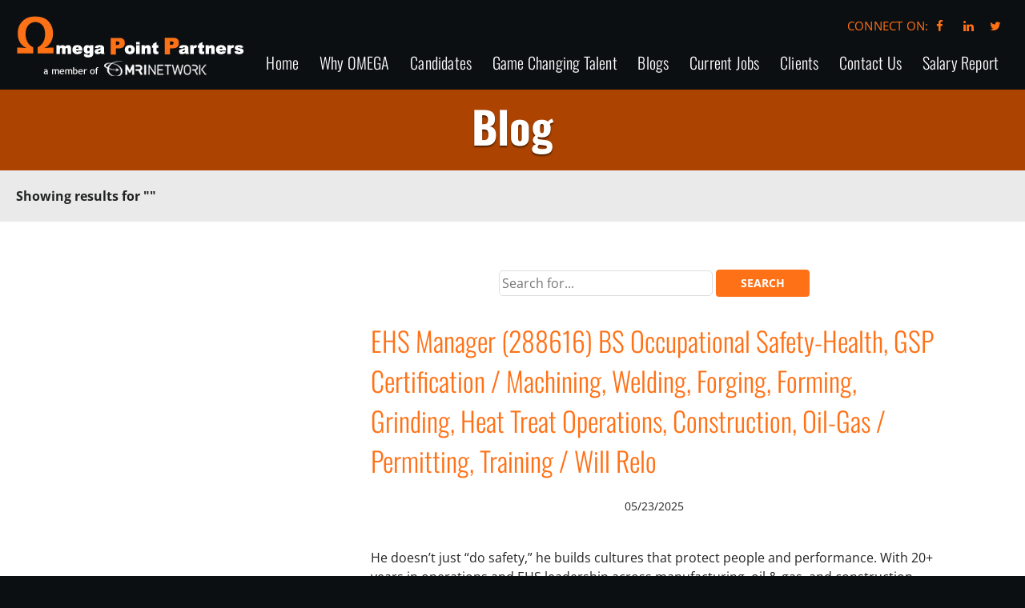

--- FILE ---
content_type: text/html; charset=UTF-8
request_url: https://mriomega.com/index.php/tag/forming/
body_size: 18824
content:
<!DOCTYPE html> 
<html dir="ltr" lang="en-US" prefix="og: https://ogp.me/ns#">
<head>

	<link rel="Shortcut Icon" href="/wp-content/uploads/2017/01/favicon.ico" type="image/x-icon">
<meta content="initial-scale=1.0, width=device-width" name="viewport"/>
<meta charset="UTF-8" />


<title>
	Omega Point Partners | 
	Forming - Omega Point Partners</title>
<link data-wpr-hosted-gf-parameters="family=Open%20Sans%3A400%2C400i%2C700%2C700i%7COswald%3A300%2C700&display=swap" href="https://mriomega.com/wp-content/cache/fonts/1/google-fonts/css/0/0/e/79ae0eb2f5d2f21b0e42d9edbb186.css" rel="stylesheet">

<link rel="profile" href="http://gmpg.org/xfn/11" />
<link rel="pingback" href="https://mriomega.com/xmlrpc.php" />

<!--[if lt IE 9]>
<script src="https://mriomega.com/wp-content/themes/omega-point-partners/js/html5.js" type="text/javascript"></script>
<![endif]-->

	<style>img:is([sizes="auto" i], [sizes^="auto," i]) { contain-intrinsic-size: 3000px 1500px }</style>
	
		<!-- All in One SEO 4.9.2 - aioseo.com -->
	<meta name="robots" content="max-image-preview:large" />
	<link rel="canonical" href="https://mriomega.com/index.php/tag/forming/" />
	<meta name="generator" content="All in One SEO (AIOSEO) 4.9.2" />
		<script type="application/ld+json" class="aioseo-schema">
			{"@context":"https:\/\/schema.org","@graph":[{"@type":"BreadcrumbList","@id":"https:\/\/mriomega.com\/tag\/forming\/#breadcrumblist","itemListElement":[{"@type":"ListItem","@id":"https:\/\/mriomega.com#listItem","position":1,"name":"Home","item":"https:\/\/mriomega.com","nextItem":{"@type":"ListItem","@id":"https:\/\/mriomega.com\/index.php\/tag\/forming\/#listItem","name":"Forming"}},{"@type":"ListItem","@id":"https:\/\/mriomega.com\/index.php\/tag\/forming\/#listItem","position":2,"name":"Forming","previousItem":{"@type":"ListItem","@id":"https:\/\/mriomega.com#listItem","name":"Home"}}]},{"@type":"CollectionPage","@id":"https:\/\/mriomega.com\/tag\/forming\/#collectionpage","url":"https:\/\/mriomega.com\/tag\/forming\/","name":"Forming - Omega Point Partners","inLanguage":"en-US","isPartOf":{"@id":"https:\/\/mriomega.com\/#website"},"breadcrumb":{"@id":"https:\/\/mriomega.com\/tag\/forming\/#breadcrumblist"}},{"@type":"Organization","@id":"https:\/\/mriomega.com\/#organization","name":"mriomegawp","description":"Defining the Future, Building the Future","url":"https:\/\/mriomega.com\/","logo":{"@type":"ImageObject","url":"https:\/\/mriomega.com\/wp-content\/uploads\/2022\/01\/omega.png","@id":"https:\/\/mriomega.com\/tag\/forming\/#organizationLogo","width":302,"height":94,"caption":"omega | mriomega"},"image":{"@id":"https:\/\/mriomega.com\/tag\/forming\/#organizationLogo"},"sameAs":["https:\/\/facebook.com\/","https:\/\/x.com\/","https:\/\/instagram.com\/","https:\/\/youtube.com\/","https:\/\/linkedin.com\/in\/"]},{"@type":"WebSite","@id":"https:\/\/mriomega.com\/#website","url":"https:\/\/mriomega.com\/","name":"mriomegawp","alternateName":"Omega Point Partners","description":"Defining the Future, Building the Future","inLanguage":"en-US","publisher":{"@id":"https:\/\/mriomega.com\/#organization"}}]}
		</script>
		<!-- All in One SEO -->

<link href='https://fonts.gstatic.com' crossorigin rel='preconnect' />
<link rel="alternate" type="application/rss+xml" title="Omega Point Partners &raquo; Feed" href="https://mriomega.com/index.php/feed/" />
<link rel="alternate" type="application/rss+xml" title="Omega Point Partners &raquo; Comments Feed" href="https://mriomega.com/index.php/comments/feed/" />
<link rel="alternate" type="application/rss+xml" title="Omega Point Partners &raquo; Forming Tag Feed" href="https://mriomega.com/index.php/tag/forming/feed/" />
<link data-minify="1" rel='stylesheet' id='pt-cv-public-style-css' href='https://mriomega.com/wp-content/cache/min/1/wp-content/plugins/content-views-query-and-display-post-page/public/assets/css/cv.css?ver=1767705226' type='text/css' media='all' />
<style id='wp-emoji-styles-inline-css' type='text/css'>

	img.wp-smiley, img.emoji {
		display: inline !important;
		border: none !important;
		box-shadow: none !important;
		height: 1em !important;
		width: 1em !important;
		margin: 0 0.07em !important;
		vertical-align: -0.1em !important;
		background: none !important;
		padding: 0 !important;
	}
</style>
<link rel='stylesheet' id='wp-block-library-css' href='https://mriomega.com/wp-includes/css/dist/block-library/style.min.css?ver=6.8.3' type='text/css' media='all' />
<style id='classic-theme-styles-inline-css' type='text/css'>
/*! This file is auto-generated */
.wp-block-button__link{color:#fff;background-color:#32373c;border-radius:9999px;box-shadow:none;text-decoration:none;padding:calc(.667em + 2px) calc(1.333em + 2px);font-size:1.125em}.wp-block-file__button{background:#32373c;color:#fff;text-decoration:none}
</style>
<link data-minify="1" rel='stylesheet' id='aioseo/css/src/vue/standalone/blocks/table-of-contents/global.scss-css' href='https://mriomega.com/wp-content/cache/min/1/wp-content/plugins/all-in-one-seo-pack/dist/Lite/assets/css/table-of-contents/global.e90f6d47.css?ver=1767705226' type='text/css' media='all' />
<style id='feedzy-rss-feeds-loop-style-inline-css' type='text/css'>
.wp-block-feedzy-rss-feeds-loop{display:grid;gap:24px;grid-template-columns:repeat(1,1fr)}@media(min-width:782px){.wp-block-feedzy-rss-feeds-loop.feedzy-loop-columns-2,.wp-block-feedzy-rss-feeds-loop.feedzy-loop-columns-3,.wp-block-feedzy-rss-feeds-loop.feedzy-loop-columns-4,.wp-block-feedzy-rss-feeds-loop.feedzy-loop-columns-5{grid-template-columns:repeat(2,1fr)}}@media(min-width:960px){.wp-block-feedzy-rss-feeds-loop.feedzy-loop-columns-2{grid-template-columns:repeat(2,1fr)}.wp-block-feedzy-rss-feeds-loop.feedzy-loop-columns-3{grid-template-columns:repeat(3,1fr)}.wp-block-feedzy-rss-feeds-loop.feedzy-loop-columns-4{grid-template-columns:repeat(4,1fr)}.wp-block-feedzy-rss-feeds-loop.feedzy-loop-columns-5{grid-template-columns:repeat(5,1fr)}}.wp-block-feedzy-rss-feeds-loop .wp-block-image.is-style-rounded img{border-radius:9999px}.wp-block-feedzy-rss-feeds-loop .wp-block-image:has(:is(img:not([src]),img[src=""])){display:none}

</style>
<style id='global-styles-inline-css' type='text/css'>
:root{--wp--preset--aspect-ratio--square: 1;--wp--preset--aspect-ratio--4-3: 4/3;--wp--preset--aspect-ratio--3-4: 3/4;--wp--preset--aspect-ratio--3-2: 3/2;--wp--preset--aspect-ratio--2-3: 2/3;--wp--preset--aspect-ratio--16-9: 16/9;--wp--preset--aspect-ratio--9-16: 9/16;--wp--preset--color--black: #000000;--wp--preset--color--cyan-bluish-gray: #abb8c3;--wp--preset--color--white: #ffffff;--wp--preset--color--pale-pink: #f78da7;--wp--preset--color--vivid-red: #cf2e2e;--wp--preset--color--luminous-vivid-orange: #ff6900;--wp--preset--color--luminous-vivid-amber: #fcb900;--wp--preset--color--light-green-cyan: #7bdcb5;--wp--preset--color--vivid-green-cyan: #00d084;--wp--preset--color--pale-cyan-blue: #8ed1fc;--wp--preset--color--vivid-cyan-blue: #0693e3;--wp--preset--color--vivid-purple: #9b51e0;--wp--preset--gradient--vivid-cyan-blue-to-vivid-purple: linear-gradient(135deg,rgba(6,147,227,1) 0%,rgb(155,81,224) 100%);--wp--preset--gradient--light-green-cyan-to-vivid-green-cyan: linear-gradient(135deg,rgb(122,220,180) 0%,rgb(0,208,130) 100%);--wp--preset--gradient--luminous-vivid-amber-to-luminous-vivid-orange: linear-gradient(135deg,rgba(252,185,0,1) 0%,rgba(255,105,0,1) 100%);--wp--preset--gradient--luminous-vivid-orange-to-vivid-red: linear-gradient(135deg,rgba(255,105,0,1) 0%,rgb(207,46,46) 100%);--wp--preset--gradient--very-light-gray-to-cyan-bluish-gray: linear-gradient(135deg,rgb(238,238,238) 0%,rgb(169,184,195) 100%);--wp--preset--gradient--cool-to-warm-spectrum: linear-gradient(135deg,rgb(74,234,220) 0%,rgb(151,120,209) 20%,rgb(207,42,186) 40%,rgb(238,44,130) 60%,rgb(251,105,98) 80%,rgb(254,248,76) 100%);--wp--preset--gradient--blush-light-purple: linear-gradient(135deg,rgb(255,206,236) 0%,rgb(152,150,240) 100%);--wp--preset--gradient--blush-bordeaux: linear-gradient(135deg,rgb(254,205,165) 0%,rgb(254,45,45) 50%,rgb(107,0,62) 100%);--wp--preset--gradient--luminous-dusk: linear-gradient(135deg,rgb(255,203,112) 0%,rgb(199,81,192) 50%,rgb(65,88,208) 100%);--wp--preset--gradient--pale-ocean: linear-gradient(135deg,rgb(255,245,203) 0%,rgb(182,227,212) 50%,rgb(51,167,181) 100%);--wp--preset--gradient--electric-grass: linear-gradient(135deg,rgb(202,248,128) 0%,rgb(113,206,126) 100%);--wp--preset--gradient--midnight: linear-gradient(135deg,rgb(2,3,129) 0%,rgb(40,116,252) 100%);--wp--preset--font-size--small: 13px;--wp--preset--font-size--medium: 20px;--wp--preset--font-size--large: 36px;--wp--preset--font-size--x-large: 42px;--wp--preset--spacing--20: 0.44rem;--wp--preset--spacing--30: 0.67rem;--wp--preset--spacing--40: 1rem;--wp--preset--spacing--50: 1.5rem;--wp--preset--spacing--60: 2.25rem;--wp--preset--spacing--70: 3.38rem;--wp--preset--spacing--80: 5.06rem;--wp--preset--shadow--natural: 6px 6px 9px rgba(0, 0, 0, 0.2);--wp--preset--shadow--deep: 12px 12px 50px rgba(0, 0, 0, 0.4);--wp--preset--shadow--sharp: 6px 6px 0px rgba(0, 0, 0, 0.2);--wp--preset--shadow--outlined: 6px 6px 0px -3px rgba(255, 255, 255, 1), 6px 6px rgba(0, 0, 0, 1);--wp--preset--shadow--crisp: 6px 6px 0px rgba(0, 0, 0, 1);}:where(.is-layout-flex){gap: 0.5em;}:where(.is-layout-grid){gap: 0.5em;}body .is-layout-flex{display: flex;}.is-layout-flex{flex-wrap: wrap;align-items: center;}.is-layout-flex > :is(*, div){margin: 0;}body .is-layout-grid{display: grid;}.is-layout-grid > :is(*, div){margin: 0;}:where(.wp-block-columns.is-layout-flex){gap: 2em;}:where(.wp-block-columns.is-layout-grid){gap: 2em;}:where(.wp-block-post-template.is-layout-flex){gap: 1.25em;}:where(.wp-block-post-template.is-layout-grid){gap: 1.25em;}.has-black-color{color: var(--wp--preset--color--black) !important;}.has-cyan-bluish-gray-color{color: var(--wp--preset--color--cyan-bluish-gray) !important;}.has-white-color{color: var(--wp--preset--color--white) !important;}.has-pale-pink-color{color: var(--wp--preset--color--pale-pink) !important;}.has-vivid-red-color{color: var(--wp--preset--color--vivid-red) !important;}.has-luminous-vivid-orange-color{color: var(--wp--preset--color--luminous-vivid-orange) !important;}.has-luminous-vivid-amber-color{color: var(--wp--preset--color--luminous-vivid-amber) !important;}.has-light-green-cyan-color{color: var(--wp--preset--color--light-green-cyan) !important;}.has-vivid-green-cyan-color{color: var(--wp--preset--color--vivid-green-cyan) !important;}.has-pale-cyan-blue-color{color: var(--wp--preset--color--pale-cyan-blue) !important;}.has-vivid-cyan-blue-color{color: var(--wp--preset--color--vivid-cyan-blue) !important;}.has-vivid-purple-color{color: var(--wp--preset--color--vivid-purple) !important;}.has-black-background-color{background-color: var(--wp--preset--color--black) !important;}.has-cyan-bluish-gray-background-color{background-color: var(--wp--preset--color--cyan-bluish-gray) !important;}.has-white-background-color{background-color: var(--wp--preset--color--white) !important;}.has-pale-pink-background-color{background-color: var(--wp--preset--color--pale-pink) !important;}.has-vivid-red-background-color{background-color: var(--wp--preset--color--vivid-red) !important;}.has-luminous-vivid-orange-background-color{background-color: var(--wp--preset--color--luminous-vivid-orange) !important;}.has-luminous-vivid-amber-background-color{background-color: var(--wp--preset--color--luminous-vivid-amber) !important;}.has-light-green-cyan-background-color{background-color: var(--wp--preset--color--light-green-cyan) !important;}.has-vivid-green-cyan-background-color{background-color: var(--wp--preset--color--vivid-green-cyan) !important;}.has-pale-cyan-blue-background-color{background-color: var(--wp--preset--color--pale-cyan-blue) !important;}.has-vivid-cyan-blue-background-color{background-color: var(--wp--preset--color--vivid-cyan-blue) !important;}.has-vivid-purple-background-color{background-color: var(--wp--preset--color--vivid-purple) !important;}.has-black-border-color{border-color: var(--wp--preset--color--black) !important;}.has-cyan-bluish-gray-border-color{border-color: var(--wp--preset--color--cyan-bluish-gray) !important;}.has-white-border-color{border-color: var(--wp--preset--color--white) !important;}.has-pale-pink-border-color{border-color: var(--wp--preset--color--pale-pink) !important;}.has-vivid-red-border-color{border-color: var(--wp--preset--color--vivid-red) !important;}.has-luminous-vivid-orange-border-color{border-color: var(--wp--preset--color--luminous-vivid-orange) !important;}.has-luminous-vivid-amber-border-color{border-color: var(--wp--preset--color--luminous-vivid-amber) !important;}.has-light-green-cyan-border-color{border-color: var(--wp--preset--color--light-green-cyan) !important;}.has-vivid-green-cyan-border-color{border-color: var(--wp--preset--color--vivid-green-cyan) !important;}.has-pale-cyan-blue-border-color{border-color: var(--wp--preset--color--pale-cyan-blue) !important;}.has-vivid-cyan-blue-border-color{border-color: var(--wp--preset--color--vivid-cyan-blue) !important;}.has-vivid-purple-border-color{border-color: var(--wp--preset--color--vivid-purple) !important;}.has-vivid-cyan-blue-to-vivid-purple-gradient-background{background: var(--wp--preset--gradient--vivid-cyan-blue-to-vivid-purple) !important;}.has-light-green-cyan-to-vivid-green-cyan-gradient-background{background: var(--wp--preset--gradient--light-green-cyan-to-vivid-green-cyan) !important;}.has-luminous-vivid-amber-to-luminous-vivid-orange-gradient-background{background: var(--wp--preset--gradient--luminous-vivid-amber-to-luminous-vivid-orange) !important;}.has-luminous-vivid-orange-to-vivid-red-gradient-background{background: var(--wp--preset--gradient--luminous-vivid-orange-to-vivid-red) !important;}.has-very-light-gray-to-cyan-bluish-gray-gradient-background{background: var(--wp--preset--gradient--very-light-gray-to-cyan-bluish-gray) !important;}.has-cool-to-warm-spectrum-gradient-background{background: var(--wp--preset--gradient--cool-to-warm-spectrum) !important;}.has-blush-light-purple-gradient-background{background: var(--wp--preset--gradient--blush-light-purple) !important;}.has-blush-bordeaux-gradient-background{background: var(--wp--preset--gradient--blush-bordeaux) !important;}.has-luminous-dusk-gradient-background{background: var(--wp--preset--gradient--luminous-dusk) !important;}.has-pale-ocean-gradient-background{background: var(--wp--preset--gradient--pale-ocean) !important;}.has-electric-grass-gradient-background{background: var(--wp--preset--gradient--electric-grass) !important;}.has-midnight-gradient-background{background: var(--wp--preset--gradient--midnight) !important;}.has-small-font-size{font-size: var(--wp--preset--font-size--small) !important;}.has-medium-font-size{font-size: var(--wp--preset--font-size--medium) !important;}.has-large-font-size{font-size: var(--wp--preset--font-size--large) !important;}.has-x-large-font-size{font-size: var(--wp--preset--font-size--x-large) !important;}
:where(.wp-block-post-template.is-layout-flex){gap: 1.25em;}:where(.wp-block-post-template.is-layout-grid){gap: 1.25em;}
:where(.wp-block-columns.is-layout-flex){gap: 2em;}:where(.wp-block-columns.is-layout-grid){gap: 2em;}
:root :where(.wp-block-pullquote){font-size: 1.5em;line-height: 1.6;}
</style>
<link data-minify="1" rel='stylesheet' id='style.css-css' href='https://mriomega.com/wp-content/cache/background-css/1/mriomega.com/wp-content/cache/min/1/wp-content/themes/omega-point-partners/style.css?ver=1767705226&wpr_t=1767733607' type='text/css' media='all' />
<style id='rocket-lazyload-inline-css' type='text/css'>
.rll-youtube-player{position:relative;padding-bottom:56.23%;height:0;overflow:hidden;max-width:100%;}.rll-youtube-player:focus-within{outline: 2px solid currentColor;outline-offset: 5px;}.rll-youtube-player iframe{position:absolute;top:0;left:0;width:100%;height:100%;z-index:100;background:0 0}.rll-youtube-player img{bottom:0;display:block;left:0;margin:auto;max-width:100%;width:100%;position:absolute;right:0;top:0;border:none;height:auto;-webkit-transition:.4s all;-moz-transition:.4s all;transition:.4s all}.rll-youtube-player img:hover{-webkit-filter:brightness(75%)}.rll-youtube-player .play{height:100%;width:100%;left:0;top:0;position:absolute;background:var(--wpr-bg-9d0be35b-5a9c-4a7b-ad1b-b5550426a243) no-repeat center;background-color: transparent !important;cursor:pointer;border:none;}
</style>
<link rel="https://api.w.org/" href="https://mriomega.com/index.php/wp-json/" /><link rel="alternate" title="JSON" type="application/json" href="https://mriomega.com/index.php/wp-json/wp/v2/tags/784" /><link rel="EditURI" type="application/rsd+xml" title="RSD" href="https://mriomega.com/xmlrpc.php?rsd" />
<meta name="generator" content="WordPress 6.8.3" />
<style type="text/css">
.feedzy-rss-link-icon:after {
	content: url("https://mriomega.com/wp-content/plugins/feedzy-rss-feeds/img/external-link.png");
	margin-left: 3px;
}
</style>
		
		<!-- GA Google Analytics @ https://m0n.co/ga -->
		<script>
			(function(i,s,o,g,r,a,m){i['GoogleAnalyticsObject']=r;i[r]=i[r]||function(){
			(i[r].q=i[r].q||[]).push(arguments)},i[r].l=1*new Date();a=s.createElement(o),
			m=s.getElementsByTagName(o)[0];a.async=1;a.src=g;m.parentNode.insertBefore(a,m)
			})(window,document,'script','https://www.google-analytics.com/analytics.js','ga');
			ga('create', 'UA-222060233-1', 'auto');
			ga('send', 'pageview');
		</script>

	<script data-minify="1" id="vtag-ai-js" async src="https://mriomega.com/wp-content/cache/min/1/tag.js?ver=1757052139" data-pid="1EiWB8RgqvOXfLIsV" data-version="062024"></script>
<meta name="generator" content="Elementor 3.34.0; features: e_font_icon_svg, additional_custom_breakpoints; settings: css_print_method-external, google_font-enabled, font_display-swap">
			<style>
				.e-con.e-parent:nth-of-type(n+4):not(.e-lazyloaded):not(.e-no-lazyload),
				.e-con.e-parent:nth-of-type(n+4):not(.e-lazyloaded):not(.e-no-lazyload) * {
					background-image: none !important;
				}
				@media screen and (max-height: 1024px) {
					.e-con.e-parent:nth-of-type(n+3):not(.e-lazyloaded):not(.e-no-lazyload),
					.e-con.e-parent:nth-of-type(n+3):not(.e-lazyloaded):not(.e-no-lazyload) * {
						background-image: none !important;
					}
				}
				@media screen and (max-height: 640px) {
					.e-con.e-parent:nth-of-type(n+2):not(.e-lazyloaded):not(.e-no-lazyload),
					.e-con.e-parent:nth-of-type(n+2):not(.e-lazyloaded):not(.e-no-lazyload) * {
						background-image: none !important;
					}
				}
			</style>
			<link rel="icon" href="https://mriomega.com/wp-content/uploads/2024/08/Mri_Omega-removebg-preview-150x150.png" sizes="32x32" />
<link rel="icon" href="https://mriomega.com/wp-content/uploads/2024/08/Mri_Omega-removebg-preview.png" sizes="192x192" />
<link rel="apple-touch-icon" href="https://mriomega.com/wp-content/uploads/2024/08/Mri_Omega-removebg-preview.png" />
<meta name="msapplication-TileImage" content="https://mriomega.com/wp-content/uploads/2024/08/Mri_Omega-removebg-preview.png" />
		<style type="text/css" id="wp-custom-css">
			.social {
    color: #ff7116;
}
#menu-clients-menu li {
    padding: 0 10px;
}
li#menu-item-226 a {
    color: #fff;
    border: none;
}

.page-template-page-gamechanger #content {
    float: none;
    width: 100%;
}
.page-template-page-gamechanger .dropdown {
  width: 23%;
  margin: 0 1% 30px 0;
}
.page-template-page-gamechanger .dropdown:nth-child(4n) {
  margin-right: 0;
}
.page-template-page-gamechanger .dropdown .dropbtn {
  width: 100%;
  font-size: 17px;
  min-height: 95px;
}


#cat-nav ul{
  list-style: none;  
margin: 0;
}
#cat-nav ul li{
  display: inline-block;
}

#cat-nav ul li a{
  display: block;
  color:#f9f9f9;
  padding: 10px 20px;
}
#cat-nav ul li a:hover{
  background-color: #ac4300;
  color:#fff;
}

/* Dropdown */
li.catdropdown {
  position: relative;
  background-color: #ff7116;
  min-width: inherit;
  text-align: center;
   width: 47%;
  margin: 0 1% 20px;
  font-size: 18px;
  vertical-align: middle;
}

li.catdropdown i.fa {
  display: block;
  background: #ef6106;
  width: 35px;
  height: 35px;
  line-height: 2;
  border-radius: 50%;
  margin: 10px auto 0;
}
ul.catdropdown-menu {
    position: absolute;
    min-width: 142px;
    background: #ff7116;
    z-index: 999;
    color: #fff;
    padding: 10px 20px;
    margin-left: 0;
}
ul.catdropdown-menu li{
  display: block !important;
  white-space: nowrap;
}

/* Sub Dropdown */
ul.catdropdown-menu ul.catdropdown-menu{
  left: 100%;
  top: 0;
  background-color: #f00 !important;
}

/* Display none by Default */
ul.catdropdown-menu{
  display: none;
}

.selected {
  background-color:#ac4300;
color:#fff;
}
#cat-nav ul ul {
  background: #fff;
  box-shadow: 1px 1px 5px -1px #000;
  padding: 0;
  width: 100%;
}
#cat-nav ul ul li {
  border-bottom: 1px solid #ddd;
  white-space: inherit;
}
#cat-nav ul li li a {
  color: #555;
  font-size: 15px;
}

.covid-sidebar {
  text-align: justify;
}
.covid-sidebar li {
  position: relative;
  display: block;
  padding-left: 52px;
  margin: 0 0 18px;
}
.covid-sidebar li img {
  position: absolute;
  left: 0;
  top: 0;
  max-width: 41px;
}
.covid-sidebar ul {
  padding: 0;
  margin: 0;
}
.covid-sidebar li:nth-child(3) img {
  top: -8px;
}
.pt-cv-page .pt-cv-meta-fields {
  position: inherit;
}
.pt-cv-page .pt-cv-meta-fields .entry-date {
  display: none;
}
.page-id-8 .pg-menu-bar {
  display: none;
}

.covid-section {
  margin: 30px 0 0;
}
.home-bottom-sec{ text-align: center; }
.home-bottom-sec ul{ margin: 10px 0; }
.home-bottom-sec li::before {
  display: none;
}
.home-bottom-sec li {
  display: inline-block;
  margin: 0 1% !important;
}
.home-bottom-sec li img {
  max-height: 80px;
  margin: 0 auto;
  display: block;
}
.pg-menu-bar h3 {
  font-size: 34px;
  line-height: 45px;
  font-weight: 600;
  color: #fff;
}
.bar-callout{ font-weight: 600; }
body.single-post .post-meta {
  visibility: hidden;
}

.blog-btn {
	background: #ff7013;
	color: #fff;
	width: 380px;
	display: block;
	text-align: center;
	font-size: 18px;
	font-weight: 600;
	padding: 10px;
	border: 2px solid #f7680b;
	margin: -20px auto 20px;
	border-radius: 4px;
}

@media ( max-width: 767px ){
  li.catdropdown {  margin: 0 0 10px;  font-size: 16px; width: 100%; }
  #cat-nav ul li a{ padding: 8px 20px; }
}

@media ( max-width: 480px ){
  #cat-nav ul ul { max-height: 300px; overflow-y: scroll; }
}

.link-tree-btn button{
	background:FF7116;
}

.single-featured-img{
	display:none;	
}
.elementor-widget-container ul {
    list-style: disc;
}

#mc4wp-form-1 label {
    color: #ffffff !important;
}
#mc4wp-form-1 label {
    display: block;
    margin-bottom: 5px;
}

#mc4wp-form-1 input {
    display: block;
    width: 100%;
}
/* Style the form container */
.mc4wp-form {
    background-color: #000000; /* Replace with your desired background color */
    padding: 20px; /* Space inside the form */
    margin: 20px auto; /* Space outside the form (top/bottom and centered horizontally) */
    border-radius: 10px; /* Optional: Adds rounded corners */
    max-width: 500px; /* Optional: Limit the width of the form */
}

/* Style the input fields for margin and spacing */
.mc4wp-form input,
.mc4wp-form textarea {
    display: block;
    margin: 10px 0; /* Space between input fields and other elements */
    padding: 10px; /* Internal padding for the input fields */
    width: 100%; /* Ensure inputs take full width */
}

/* Style the labels with margins */
.mc4wp-form label {
    margin-bottom: 5px; /* Space below the label */
    display: block; /* Makes the label appear above the input */
}
/* Make the drop-down (select) field full width */
.mc4wp-form select {
    width: 100%; /* Make the select box take up the full width */
    padding: 10px; /* Add padding inside the select box */
    margin: 10px 0; /* Add margin above and below the select box */
    box-sizing: border-box; /* Ensures padding and borders are included in the width */
}

/* Optional: Style the drop-down (select) field */
.mc4wp-form select {
    background-color: #f0f0f0; /* Optional: Background color */
    border: 1px solid #ccc; /* Optional: Border styling */
    border-radius: 5px; /* Optional: Rounded corners */
    font-size: 16px; /* Optional: Adjust font size */
}

/* Add a red asterisk to required fields */
.mc4wp-form label:after {
    content: ' *'; /* Adds the asterisk */
    color: red; /* Changes the color of the asterisk */
    font-weight: bold; /* Optional: Makes the asterisk bold */
}

/* Specifically target required input fields */
.mc4wp-form input[required] + label:after,
.mc4wp-form select[required] + label:after,
.mc4wp-form textarea[required] + label:after {
    content: ' *'; /* Adds the asterisk */
    color: red; /* Changes the color of the asterisk */
}

.mc4wp-form input[type="submit"] {
    background-color: #FF0000 !important;
    color: white;
    padding: 10px 15px;
    border: none;
    border-radius: 5px;
    margin-top: 10px;
    cursor: pointer;
}		</style>
		<noscript><style id="rocket-lazyload-nojs-css">.rll-youtube-player, [data-lazy-src]{display:none !important;}</style></noscript><link data-minify="1" rel="stylesheet" href="https://mriomega.com/wp-content/cache/min/1/font-awesome/4.7.0/css/font-awesome.min.css?ver=1767705226">


<!-- Global site tag (gtag.js) - Google Analytics -->
<script async src="https://www.googletagmanager.com/gtag/js?id=UA-77505048-1"></script>
<script>
  window.dataLayer = window.dataLayer || [];
  function gtag(){dataLayer.push(arguments);}
  gtag('js', new Date());
  gtag('config', 'UA-77505048-1');
</script>

<style id="wpr-lazyload-bg-container"></style><style id="wpr-lazyload-bg-exclusion"></style>
<noscript>
<style id="wpr-lazyload-bg-nostyle">.site-title a{--wpr-bg-1d39bb35-0988-4f6b-b50a-3592a707ca57: url('https://mriomega.com/wp-content/uploads/2017/01/omega_point_partners_logo.jpg');}.home .main-fluid{--wpr-bg-e7cbe8d1-e91a-43cf-919b-941fdfce5e96: url('https://mriomega.com/wp-content/uploads/2017/08/omega-flag.jpg');}.parent-pageid-8 .featured-img{--wpr-bg-7fe6a346-eb2a-4970-9fc4-cc32eceaba50: url('https://mriomega.com/wp-content/uploads/2017/08/omega-candidates.jpg');}.parent-pageid-10 .featured-img{--wpr-bg-469cfcd9-829f-42c9-8223-5fdb2545d30f: url('https://mriomega.com/wp-content/uploads/2017/08/omega-clients.jpg');}.industry-ico h3.side-title:before{--wpr-bg-3e95b979-312f-4f60-8ac5-c9aee977a3eb: url('https://mriomega.com/wp-content/uploads/2017/05/omega-pp-icons.png');}.rll-youtube-player .play{--wpr-bg-9d0be35b-5a9c-4a7b-ad1b-b5550426a243: url('https://mriomega.com/wp-content/plugins/wp-rocket/assets/img/youtube.png');}</style>
</noscript>
<script type="application/javascript">const rocket_pairs = [{"selector":".site-title a","style":".site-title a{--wpr-bg-1d39bb35-0988-4f6b-b50a-3592a707ca57: url('https:\/\/mriomega.com\/wp-content\/uploads\/2017\/01\/omega_point_partners_logo.jpg');}","hash":"1d39bb35-0988-4f6b-b50a-3592a707ca57","url":"https:\/\/mriomega.com\/wp-content\/uploads\/2017\/01\/omega_point_partners_logo.jpg"},{"selector":".home .main-fluid","style":".home .main-fluid{--wpr-bg-e7cbe8d1-e91a-43cf-919b-941fdfce5e96: url('https:\/\/mriomega.com\/wp-content\/uploads\/2017\/08\/omega-flag.jpg');}","hash":"e7cbe8d1-e91a-43cf-919b-941fdfce5e96","url":"https:\/\/mriomega.com\/wp-content\/uploads\/2017\/08\/omega-flag.jpg"},{"selector":".parent-pageid-8 .featured-img","style":".parent-pageid-8 .featured-img{--wpr-bg-7fe6a346-eb2a-4970-9fc4-cc32eceaba50: url('https:\/\/mriomega.com\/wp-content\/uploads\/2017\/08\/omega-candidates.jpg');}","hash":"7fe6a346-eb2a-4970-9fc4-cc32eceaba50","url":"https:\/\/mriomega.com\/wp-content\/uploads\/2017\/08\/omega-candidates.jpg"},{"selector":".parent-pageid-10 .featured-img","style":".parent-pageid-10 .featured-img{--wpr-bg-469cfcd9-829f-42c9-8223-5fdb2545d30f: url('https:\/\/mriomega.com\/wp-content\/uploads\/2017\/08\/omega-clients.jpg');}","hash":"469cfcd9-829f-42c9-8223-5fdb2545d30f","url":"https:\/\/mriomega.com\/wp-content\/uploads\/2017\/08\/omega-clients.jpg"},{"selector":".industry-ico h3.side-title","style":".industry-ico h3.side-title:before{--wpr-bg-3e95b979-312f-4f60-8ac5-c9aee977a3eb: url('https:\/\/mriomega.com\/wp-content\/uploads\/2017\/05\/omega-pp-icons.png');}","hash":"3e95b979-312f-4f60-8ac5-c9aee977a3eb","url":"https:\/\/mriomega.com\/wp-content\/uploads\/2017\/05\/omega-pp-icons.png"},{"selector":".rll-youtube-player .play","style":".rll-youtube-player .play{--wpr-bg-9d0be35b-5a9c-4a7b-ad1b-b5550426a243: url('https:\/\/mriomega.com\/wp-content\/plugins\/wp-rocket\/assets\/img\/youtube.png');}","hash":"9d0be35b-5a9c-4a7b-ad1b-b5550426a243","url":"https:\/\/mriomega.com\/wp-content\/plugins\/wp-rocket\/assets\/img\/youtube.png"}]; const rocket_excluded_pairs = [];</script><meta name="generator" content="WP Rocket 3.19.4" data-wpr-features="wpr_lazyload_css_bg_img wpr_minify_js wpr_lazyload_images wpr_lazyload_iframes wpr_minify_css wpr_preload_links wpr_host_fonts_locally wpr_desktop" /></head>

<body 

	class="archive tag tag-forming tag-784 wp-theme-omega-point-partners elementor-default elementor-kit-2940">
<!-- Google Tag Manager (noscript) -->
<noscript><iframe src="https://www.googletagmanager.com/ns.html?id=GTM-T3X3TDB"
height="0" width="0" style="display:none;visibility:hidden"></iframe></noscript>
<!-- End Google Tag Manager (noscript) -->
	
<header data-rocket-location-hash="88ca474ac8429cb34a5f8bfbaa2a325a" id="masthead" class="site-header">
	<div data-rocket-location-hash="a5e0f1c1a0a777abf5c94f591e912750" class="wrap">
		<div data-rocket-location-hash="c26f984f5a81353034d9dcb666856fb4" id="brand">
			<h2 class="site-title">
				<a href="https://mriomega.com/" title="Omega Point Partners" rel="home">Omega Point Partners</a>
			</h2>
			<h4 class="site-description">
				Defining the Future, Building the Future			</h4>
		</div><!-- /brand -->
	<div data-rocket-location-hash="2bfdd74d3dd79f576bfd6a8d932cbf55" id="mobile-menu"><i class="fa fa-bars"></i></div>
		<nav  id="navigation" class="site-navigation main-navigation">
			<div class="widget_text social_group"><div class="textwidget custom-html-widget"><div class="social">Connect On:<a href="https://www.facebook.com/OmegaPointPartners/" target="_blank" class="social" title="Visit our Facebook"><i class="fa fa-facebook" aria-hidden="true" aria-title="Facebook"></i></a><a href="https://www.linkedin.com/company/2413195/" target="_blank" class="social" title="Visit our LinkedIn"> <i class="fa fa-linkedin" aria-hidden="true" aria-title="LinkedIn"></i></a><a href="https://twitter.com/MRIOmegaPoint" target="_blank" class="social" title="Visit our Twitter"><i class="fa fa-twitter" aria-hidden="true" aria-title="Twitter"></i></a></div></div></div>			<div class="menu-main-menu-container"><ul id="menu-main-menu" class="menu"><li id="menu-item-19" class="menu-item menu-item-type-post_type menu-item-object-page menu-item-home menu-item-19"><a href="https://mriomega.com/">Home</a></li>
<li id="menu-item-15" class="menu-item menu-item-type-post_type menu-item-object-page menu-item-15"><a href="https://mriomega.com/index.php/why-omega/">Why OMEGA</a></li>
<li id="menu-item-16" class="menu-item menu-item-type-post_type menu-item-object-page menu-item-16"><a href="https://mriomega.com/index.php/candidates/">Candidates</a></li>
<li id="menu-item-828" class="menu-item menu-item-type-post_type menu-item-object-page menu-item-828"><a href="https://mriomega.com/index.php/game-changers/">Game Changing Talent</a></li>
<li id="menu-item-1673" class="menu-item menu-item-type-post_type menu-item-object-page menu-item-1673"><a href="https://mriomega.com/index.php/blogs/">Blogs</a></li>
<li id="menu-item-168" class="menu-item menu-item-type-custom menu-item-object-custom menu-item-168"><a target="_blank" href="https://careers.topechelon.com/portals/439662e3-b85e-46f1-8986-7fd4114fcc91/jobs">Current Jobs</a></li>
<li id="menu-item-17" class="menu-item menu-item-type-post_type menu-item-object-page menu-item-17"><a href="https://mriomega.com/index.php/clients/">Clients</a></li>
<li id="menu-item-18" class="menu-item menu-item-type-post_type menu-item-object-page menu-item-18"><a href="https://mriomega.com/index.php/contact-us/">Contact Us</a></li>
<li id="menu-item-2965" class="menu-item menu-item-type-post_type menu-item-object-page menu-item-2965"><a href="https://mriomega.com/index.php/salary-report/">Salary Report</a></li>
</ul></div>		</nav><!-- .site-navigation .main-navigation -->
	</div>

		<div data-rocket-location-hash="efd4e198d77daa3e330951be43db3c6c" class="clear"></div>
		
</header><!-- #masthead .site-header --><div data-rocket-location-hash="ae85e1e0f4a9c2bfe892557c859a3e85" class="title-bar">
<div data-rocket-location-hash="8d8cfd7454b3b165d94b234e6ffe9397" class="wrap">
	<h1 class='pg-title blog'>Blog</h1>
</div>
</div>
<div data-rocket-location-hash="ff685e06cc588c3b7f7900ecb7ed6f4b" class="search-title"><div data-rocket-location-hash="3c55991fe4802b500b2894ad322009ed" class="wrap">
         	Showing results for <span class="searched">""</span>
         </div></div>
<main data-rocket-location-hash="c2198c6aacddec8258f7716897b12f25" class="main-fluid"><!-- start the page containter -->
	<div data-rocket-location-hash="bb6098f35e35ab44806f002a5b7c4d55" id="primary">
		<div data-rocket-location-hash="013d858224efdb0e45d453717620fbec" id="content" role="main">
			<div class="search-bar"><div class="wrap">
				<form  id='searchform' method='get' action="/">
					<input type='text' name='s' id='s' placeholder='Search for...'>
					<input type="hidden" name="" value="" />
					<span class="button"><input type="submit" id="searchsubmit" value="Search"></span>
				</form>
			</div>
		</div>
		
         
			
				
					<article class="post">
					
						<h2 class="title">
							<a href="https://mriomega.com/index.php/ehs/ehs-manager-288616-bs-occupational-safety-health-gsp-certification-machining-welding-forging-forming-grinding-heat-treat-operations-construction-oil-gas-permitting-training/" title="EHS Manager (288616) BS Occupational Safety-Health, GSP Certification / Machining, Welding, Forging, Forming, Grinding, Heat Treat Operations, Construction, Oil-Gas / Permitting,  Training / Will Relo">
								EHS Manager (288616) BS Occupational Safety-Health, GSP Certification / Machining, Welding, Forging, Forming, Grinding, Heat Treat Operations, Construction, Oil-Gas / Permitting,  Training / Will Relo							</a>
						</h2>
						<div class="post-meta">
							05/23/2025 
													
						</div><!--/post-meta -->
						
						<div class="the-content">
							<p>He doesn’t just “do safety,” he builds cultures that protect people and performance. With 20+ years in operations and EHS leadership across manufacturing, oil &amp; gas, and construction, Corey has one goal: make your plant safer, leaner, and more compliant—without the red tape or excuses. At his last employer, he slashed OSHA recordables from six&#8230;</p>
							<a href="https://mriomega.com/index.php/ehs/ehs-manager-288616-bs-occupational-safety-health-gsp-certification-machining-welding-forging-forming-grinding-heat-treat-operations-construction-oil-gas-permitting-training/" title="Read the rest of EHS Manager (288616) BS Occupational Safety-Health, GSP Certification / Machining, Welding, Forging, Forming, Grinding, Heat Treat Operations, Construction, Oil-Gas / Permitting,  Training / Will Relo" class="button">Read More »</a>
													</div><!-- the-content -->
		
						<div class="meta clearfix">
							<div class="category"><ul class="post-categories">
	<li><a href="https://mriomega.com/index.php/category/ehs/" rel="category tag">EHS</a></li></ul></div>
							<div class="tags">| &nbsp;<a href="https://mriomega.com/index.php/tag/forming/" rel="tag">Forming</a>&nbsp;<a href="https://mriomega.com/index.php/tag/ehs-manager/" rel="tag">EHS Manager</a>&nbsp;<a href="https://mriomega.com/index.php/tag/gsp-certification/" rel="tag">GSP Certification</a>&nbsp;<a href="https://mriomega.com/index.php/tag/machining/" rel="tag">machining</a>&nbsp;<a href="https://mriomega.com/index.php/tag/heat-treat-operations/" rel="tag">Heat Treat Operations</a>&nbsp;<a href="https://mriomega.com/index.php/tag/safety/" rel="tag">safety</a>&nbsp;<a href="https://mriomega.com/index.php/tag/health/" rel="tag">Health</a>&nbsp;<a href="https://mriomega.com/index.php/tag/construction/" rel="tag">construction</a>&nbsp;<a href="https://mriomega.com/index.php/tag/welding/" rel="tag">welding</a>&nbsp;<a href="https://mriomega.com/index.php/tag/environmental/" rel="tag">environmental</a>&nbsp;<a href="https://mriomega.com/index.php/tag/forging/" rel="tag">forging</a>&nbsp;<a href="https://mriomega.com/index.php/tag/grinding/" rel="tag">grinding</a></div>
						</div><!-- Meta -->
						
					</article>

				
					<article class="post">
					
						<h2 class="title">
							<a href="https://mriomega.com/index.php/production-operations-quality/operations-manager-287538-bachelors-green-belt-certified-project-manager-cnc-machining-welding-fabrication-forming-pressing-assembly-painting-operations-peioria-bloominton-il-area/" title="Operations Manager (287538) Bachelors, Green Belt, Certified Project Manager / CNC Machining, Welding, Fabrication, Forming, Pressing, Assembly, Painting Operations / Peioria-Bloominton, IL area">
								Operations Manager (287538) Bachelors, Green Belt, Certified Project Manager / CNC Machining, Welding, Fabrication, Forming, Pressing, Assembly, Painting Operations / Peioria-Bloominton, IL area							</a>
						</h2>
						<div class="post-meta">
							03/24/2025 
													
						</div><!--/post-meta -->
						
						<div class="the-content">
							<p>Rresults-driven operations leader with deep expertise in lean manufacturing, team leadership, and quality systems within OEM and Tier 1 manufacturing environments. He has spent his career climbing the ladder at Case New Holland holding progressive roles successfully in Production Welding, Quality, and Operations Management. With over a decade of progressive leadership roles at Case New&#8230;</p>
							<a href="https://mriomega.com/index.php/production-operations-quality/operations-manager-287538-bachelors-green-belt-certified-project-manager-cnc-machining-welding-fabrication-forming-pressing-assembly-painting-operations-peioria-bloominton-il-area/" title="Read the rest of Operations Manager (287538) Bachelors, Green Belt, Certified Project Manager / CNC Machining, Welding, Fabrication, Forming, Pressing, Assembly, Painting Operations / Peioria-Bloominton, IL area" class="button">Read More »</a>
													</div><!-- the-content -->
		
						<div class="meta clearfix">
							<div class="category"><ul class="post-categories">
	<li><a href="https://mriomega.com/index.php/category/production-operations-quality/" rel="category tag">Production / Operations / Quality</a></li></ul></div>
							<div class="tags">| &nbsp;<a href="https://mriomega.com/index.php/tag/painting-operations/" rel="tag">Painting Operations</a>&nbsp;<a href="https://mriomega.com/index.php/tag/pressing/" rel="tag">Pressing</a>&nbsp;<a href="https://mriomega.com/index.php/tag/assembly/" rel="tag">assembly</a>&nbsp;<a href="https://mriomega.com/index.php/tag/certified-project-manager/" rel="tag">Certified Project Manager</a>&nbsp;<a href="https://mriomega.com/index.php/tag/green-belt/" rel="tag">Green Belt</a>&nbsp;<a href="https://mriomega.com/index.php/tag/operations-manager/" rel="tag">Operations manager</a>&nbsp;<a href="https://mriomega.com/index.php/tag/welding/" rel="tag">welding</a>&nbsp;<a href="https://mriomega.com/index.php/tag/bachelors/" rel="tag">bachelors</a>&nbsp;<a href="https://mriomega.com/index.php/tag/cnc-machining/" rel="tag">CNC machining</a>&nbsp;<a href="https://mriomega.com/index.php/tag/fabrication/" rel="tag">fabrication</a>&nbsp;<a href="https://mriomega.com/index.php/tag/forming/" rel="tag">Forming</a></div>
						</div><!-- Meta -->
						
					</article>

				
					<article class="post">
					
						<h2 class="title">
							<a href="https://mriomega.com/index.php/production-operations-quality/ci-continuous-improvement-leader-black-belt-252546-bachelors-masters-in-process-manufacturing-injection-molding-fabrication-heat-trat-assembly-forming-coating-operations-will-relocate/" title="CI Continuous Improvement Leader / Black Belt (252546) Bachelors, Masters in process / Manufacturing, Injection Molding, Fabrication, Heat Trat, Assembly, Forming, Coating Operations / Will relocate">
								CI Continuous Improvement Leader / Black Belt (252546) Bachelors, Masters in process / Manufacturing, Injection Molding, Fabrication, Heat Trat, Assembly, Forming, Coating Operations / Will relocate							</a>
						</h2>
						<div class="post-meta">
							08/01/2024 
													
						</div><!--/post-meta -->
						
						<div class="the-content">
							<p>Driven and collaborative Continuous Improvement Professional with 10+ years working experience across a range of CI, Operations, Quality, Customer Service functions and varied industry segments. He is currently enrolled in a Masters program at WGU and is a Six Sigma Black Belt. He has a strong track record that demonstrates his ability to combine vision,&#8230;</p>
							<a href="https://mriomega.com/index.php/production-operations-quality/ci-continuous-improvement-leader-black-belt-252546-bachelors-masters-in-process-manufacturing-injection-molding-fabrication-heat-trat-assembly-forming-coating-operations-will-relocate/" title="Read the rest of CI Continuous Improvement Leader / Black Belt (252546) Bachelors, Masters in process / Manufacturing, Injection Molding, Fabrication, Heat Trat, Assembly, Forming, Coating Operations / Will relocate" class="button">Read More »</a>
													</div><!-- the-content -->
		
						<div class="meta clearfix">
							<div class="category"><ul class="post-categories">
	<li><a href="https://mriomega.com/index.php/category/production-operations-quality/" rel="category tag">Production / Operations / Quality</a></li></ul></div>
							<div class="tags">| &nbsp;<a href="https://mriomega.com/index.php/tag/coating-operations/" rel="tag">Coating Operations</a>&nbsp;<a href="https://mriomega.com/index.php/tag/manufacturing/" rel="tag">manufacturing</a>&nbsp;<a href="https://mriomega.com/index.php/tag/ci/" rel="tag">CI</a>&nbsp;<a href="https://mriomega.com/index.php/tag/assembly/" rel="tag">assembly</a>&nbsp;<a href="https://mriomega.com/index.php/tag/black-belt/" rel="tag">black belt</a>&nbsp;<a href="https://mriomega.com/index.php/tag/injection-molding/" rel="tag">injection molding</a>&nbsp;<a href="https://mriomega.com/index.php/tag/continuous-improvement/" rel="tag">continuous improvement</a>&nbsp;<a href="https://mriomega.com/index.php/tag/relocate/" rel="tag">relocate</a>&nbsp;<a href="https://mriomega.com/index.php/tag/fabrication/" rel="tag">fabrication</a>&nbsp;<a href="https://mriomega.com/index.php/tag/forming/" rel="tag">Forming</a>&nbsp;<a href="https://mriomega.com/index.php/tag/heat-trat/" rel="tag">Heat Trat</a></div>
						</div><!-- Meta -->
						
					</article>

				
					<article class="post">
					
						<h2 class="title">
							<a href="https://mriomega.com/index.php/production-operations-quality/plant-manager-250829-bachelors-industrial-engineering-pmp-cnc-machining-extrusion-stamping-welding-forming-injection-molding-and-heat-treat-dallas-ft-worth-area/" title="Plant Manager (250829) Bachelors Industrial Engineering, PMP / CNC Machining, Extrusion, Stamping, Welding, Forming, Injection Molding and Heat Treat / Dallas-Ft Worth area">
								Plant Manager (250829) Bachelors Industrial Engineering, PMP / CNC Machining, Extrusion, Stamping, Welding, Forming, Injection Molding and Heat Treat / Dallas-Ft Worth area							</a>
						</h2>
						<div class="post-meta">
							06/25/2024 
													
						</div><!--/post-meta -->
						
						<div class="the-content">
							<p>Dallas/Ft Worth Manufacturing Leader and results-focused Industrial Engineer. He has a Bachelors in Industrial Engineering and is a certified PMP Project Management Professional. He is recognized for increasing productivity and efficiency by promoting standardized workflow and the strategic allocation of resources. He knows how to manage key projects to ensure completion on time and in&#8230;</p>
							<a href="https://mriomega.com/index.php/production-operations-quality/plant-manager-250829-bachelors-industrial-engineering-pmp-cnc-machining-extrusion-stamping-welding-forming-injection-molding-and-heat-treat-dallas-ft-worth-area/" title="Read the rest of Plant Manager (250829) Bachelors Industrial Engineering, PMP / CNC Machining, Extrusion, Stamping, Welding, Forming, Injection Molding and Heat Treat / Dallas-Ft Worth area" class="button">Read More »</a>
													</div><!-- the-content -->
		
						<div class="meta clearfix">
							<div class="category"><ul class="post-categories">
	<li><a href="https://mriomega.com/index.php/category/plant-manager/" rel="category tag">Plant Manager / GM</a></li>
	<li><a href="https://mriomega.com/index.php/category/production-operations-quality/" rel="category tag">Production / Operations / Quality</a></li></ul></div>
							<div class="tags">| &nbsp;<a href="https://mriomega.com/index.php/tag/plant-manager/" rel="tag">Plant manager</a>&nbsp;<a href="https://mriomega.com/index.php/tag/heat-treat/" rel="tag">heat treat</a>&nbsp;<a href="https://mriomega.com/index.php/tag/pmp/" rel="tag">PMP</a>&nbsp;<a href="https://mriomega.com/index.php/tag/injection-molding/" rel="tag">injection molding</a>&nbsp;<a href="https://mriomega.com/index.php/tag/welding/" rel="tag">welding</a>&nbsp;<a href="https://mriomega.com/index.php/tag/extrusion/" rel="tag">extrusion</a>&nbsp;<a href="https://mriomega.com/index.php/tag/cnc-machining/" rel="tag">CNC machining</a>&nbsp;<a href="https://mriomega.com/index.php/tag/forming/" rel="tag">Forming</a>&nbsp;<a href="https://mriomega.com/index.php/tag/stamping/" rel="tag">stamping</a>&nbsp;<a href="https://mriomega.com/index.php/tag/bachelors-industrial-engineering/" rel="tag">Bachelors Industrial Engineering</a></div>
						</div><!-- Meta -->
						
					</article>

				
					<article class="post">
					
						<h2 class="title">
							<a href="https://mriomega.com/index.php/production-operations-quality/operations-manager-235533-masters-black-belt-cpm-wcm-heavy-truck-automotive-oem-tier-1-cnc-machining-forming-assembly-heat-treating-will-relo/" title="Operations Manager (235533) Masters, Black Belt, CPM, WCM / Heavy Truck, Automotive OEM, Tier 1/ CNC Machining, Forming, Assembly, Heat Treating / Will Relo">
								Operations Manager (235533) Masters, Black Belt, CPM, WCM / Heavy Truck, Automotive OEM, Tier 1/ CNC Machining, Forming, Assembly, Heat Treating / Will Relo							</a>
						</h2>
						<div class="post-meta">
							04/11/2024 
													
						</div><!--/post-meta -->
						
						<div class="the-content">
							<p>Operations Manager, with a proven record spanning twenty years of experience in operations management with an emphasis on technical and financial expertise in heavy manufacturing.  He has a Masters in Management, Strategy, and Leadership and a Bachelors in Organizational Management. He is also a Six Sigma Black Belt and is Certified in Toyota Production Systems as&#8230;</p>
							<a href="https://mriomega.com/index.php/production-operations-quality/operations-manager-235533-masters-black-belt-cpm-wcm-heavy-truck-automotive-oem-tier-1-cnc-machining-forming-assembly-heat-treating-will-relo/" title="Read the rest of Operations Manager (235533) Masters, Black Belt, CPM, WCM / Heavy Truck, Automotive OEM, Tier 1/ CNC Machining, Forming, Assembly, Heat Treating / Will Relo" class="button">Read More »</a>
													</div><!-- the-content -->
		
						<div class="meta clearfix">
							<div class="category"><ul class="post-categories">
	<li><a href="https://mriomega.com/index.php/category/plant-manager/" rel="category tag">Plant Manager / GM</a></li>
	<li><a href="https://mriomega.com/index.php/category/production-operations-quality/" rel="category tag">Production / Operations / Quality</a></li></ul></div>
							<div class="tags">| &nbsp;<a href="https://mriomega.com/index.php/tag/assembly/" rel="tag">assembly</a>&nbsp;<a href="https://mriomega.com/index.php/tag/black-belt/" rel="tag">black belt</a>&nbsp;<a href="https://mriomega.com/index.php/tag/masters/" rel="tag">Masters</a>&nbsp;<a href="https://mriomega.com/index.php/tag/heat-treating/" rel="tag">Heat Treating</a>&nbsp;<a href="https://mriomega.com/index.php/tag/forming/" rel="tag">Forming</a>&nbsp;<a href="https://mriomega.com/index.php/tag/wcm-heavy-truck/" rel="tag">WCM / Heavy Truck</a>&nbsp;<a href="https://mriomega.com/index.php/tag/tier-1-cnc-machining/" rel="tag">Tier 1/ CNC Machining</a>&nbsp;<a href="https://mriomega.com/index.php/tag/automotive-oem/" rel="tag">Automotive OEM</a>&nbsp;<a href="https://mriomega.com/index.php/tag/cpm/" rel="tag">CPM</a></div>
						</div><!-- Meta -->
						
					</article>

				
					<article class="post">
					
						<h2 class="title">
							<a href="https://mriomega.com/index.php/engineering/engineering-operations-leadership-99456/" title="Engineering / Operations Leadership (99456) Masters, BSME, Six Sigma Green Belt, PMP / Machining, Assembly, Forming, Stamping, Finishing, Press Operations / Single and will relo">
								Engineering / Operations Leadership (99456) Masters, BSME, Six Sigma Green Belt, PMP / Machining, Assembly, Forming, Stamping, Finishing, Press Operations / Single and will relo							</a>
						</h2>
						<div class="post-meta">
							12/10/2020 
													
						</div><!--/post-meta -->
						
						<div class="the-content">
							<p>Operations and Engineering Leader and Manufacturing Professional. He is a BSME, has a Masters In Engineering Management, and is a Six Sigma Green Belt. He is also a Certified TS16949 Auditor and has completed his PMP training. He has an extensive track record of leadership experience in Machining, Quality, Maintenance, Project Management, and Continuous Improvement&#8230;</p>
							<a href="https://mriomega.com/index.php/engineering/engineering-operations-leadership-99456/" title="Read the rest of Engineering / Operations Leadership (99456) Masters, BSME, Six Sigma Green Belt, PMP / Machining, Assembly, Forming, Stamping, Finishing, Press Operations / Single and will relo" class="button">Read More »</a>
													</div><!-- the-content -->
		
						<div class="meta clearfix">
							<div class="category"><ul class="post-categories">
	<li><a href="https://mriomega.com/index.php/category/plant-manager/" rel="category tag">Plant Manager / GM</a></li>
	<li><a href="https://mriomega.com/index.php/category/engineering/" rel="category tag">Engineering</a></li>
	<li><a href="https://mriomega.com/index.php/category/production-operations-quality/" rel="category tag">Production / Operations / Quality</a></li></ul></div>
							<div class="tags">| &nbsp;<a href="https://mriomega.com/index.php/tag/masters/" rel="tag">Masters</a>&nbsp;<a href="https://mriomega.com/index.php/tag/finishing/" rel="tag">Finishing</a>&nbsp;<a href="https://mriomega.com/index.php/tag/pmp-machining/" rel="tag">PMP / Machining</a>&nbsp;<a href="https://mriomega.com/index.php/tag/forming/" rel="tag">Forming</a>&nbsp;<a href="https://mriomega.com/index.php/tag/bsme/" rel="tag">BSME</a>&nbsp;<a href="https://mriomega.com/index.php/tag/six-sigma-green-belt/" rel="tag">Six Sigma Green Belt</a>&nbsp;<a href="https://mriomega.com/index.php/tag/assembly/" rel="tag">assembly</a>&nbsp;<a href="https://mriomega.com/index.php/tag/press-operations/" rel="tag">Press Operations</a>&nbsp;<a href="https://mriomega.com/index.php/tag/stamping/" rel="tag">stamping</a>&nbsp;<a href="https://mriomega.com/index.php/tag/operations-manager/" rel="tag">Operations manager</a></div>
						</div><!-- Meta -->
						
					</article>

								
				<!-- pagintation -->
				<div id="pagination" class="clearfix">
					<div class="past-page"></div>
<div class="next-page"></div>
				</div><!-- pagination -->


					</div><!-- #content .site-content -->
	</div><!-- #primary .content-area -->
</main><!-- / end page container, begun in the header -->

<footer class="site-footer">
	<div class="site-info wrap half-container">
		
		<div class="half">&copy; 2026 Omega Point Partners <span class="separator">|</span> <span class="site_by"><script data-minify="1" src="https://mriomega.com/wp-content/cache/min/1/public/js/branding.js?ver=1757052139"></script></span>
		</div>
		<div class="half">Contact Us today!  <strong>(724) 741-6060</strong></div>
		
	</div><!-- .site-info -->
</footer><!-- #colophon .site-footer -->

<script type="module"  src="https://mriomega.com/wp-content/plugins/all-in-one-seo-pack/dist/Lite/assets/table-of-contents.95d0dfce.js?ver=4.9.2" id="aioseo/js/src/vue/standalone/blocks/table-of-contents/frontend.js-js"></script>
<script type="text/javascript" id="rocket-browser-checker-js-after">
/* <![CDATA[ */
"use strict";var _createClass=function(){function defineProperties(target,props){for(var i=0;i<props.length;i++){var descriptor=props[i];descriptor.enumerable=descriptor.enumerable||!1,descriptor.configurable=!0,"value"in descriptor&&(descriptor.writable=!0),Object.defineProperty(target,descriptor.key,descriptor)}}return function(Constructor,protoProps,staticProps){return protoProps&&defineProperties(Constructor.prototype,protoProps),staticProps&&defineProperties(Constructor,staticProps),Constructor}}();function _classCallCheck(instance,Constructor){if(!(instance instanceof Constructor))throw new TypeError("Cannot call a class as a function")}var RocketBrowserCompatibilityChecker=function(){function RocketBrowserCompatibilityChecker(options){_classCallCheck(this,RocketBrowserCompatibilityChecker),this.passiveSupported=!1,this._checkPassiveOption(this),this.options=!!this.passiveSupported&&options}return _createClass(RocketBrowserCompatibilityChecker,[{key:"_checkPassiveOption",value:function(self){try{var options={get passive(){return!(self.passiveSupported=!0)}};window.addEventListener("test",null,options),window.removeEventListener("test",null,options)}catch(err){self.passiveSupported=!1}}},{key:"initRequestIdleCallback",value:function(){!1 in window&&(window.requestIdleCallback=function(cb){var start=Date.now();return setTimeout(function(){cb({didTimeout:!1,timeRemaining:function(){return Math.max(0,50-(Date.now()-start))}})},1)}),!1 in window&&(window.cancelIdleCallback=function(id){return clearTimeout(id)})}},{key:"isDataSaverModeOn",value:function(){return"connection"in navigator&&!0===navigator.connection.saveData}},{key:"supportsLinkPrefetch",value:function(){var elem=document.createElement("link");return elem.relList&&elem.relList.supports&&elem.relList.supports("prefetch")&&window.IntersectionObserver&&"isIntersecting"in IntersectionObserverEntry.prototype}},{key:"isSlowConnection",value:function(){return"connection"in navigator&&"effectiveType"in navigator.connection&&("2g"===navigator.connection.effectiveType||"slow-2g"===navigator.connection.effectiveType)}}]),RocketBrowserCompatibilityChecker}();
/* ]]> */
</script>
<script type="text/javascript" id="rocket-preload-links-js-extra">
/* <![CDATA[ */
var RocketPreloadLinksConfig = {"excludeUris":"\/(?:.+\/)?feed(?:\/(?:.+\/?)?)?$|\/(?:.+\/)?embed\/|\/(index.php\/)?(.*)wp-json(\/.*|$)|\/refer\/|\/go\/|\/recommend\/|\/recommends\/","usesTrailingSlash":"1","imageExt":"jpg|jpeg|gif|png|tiff|bmp|webp|avif|pdf|doc|docx|xls|xlsx|php","fileExt":"jpg|jpeg|gif|png|tiff|bmp|webp|avif|pdf|doc|docx|xls|xlsx|php|html|htm","siteUrl":"https:\/\/mriomega.com","onHoverDelay":"100","rateThrottle":"3"};
/* ]]> */
</script>
<script type="text/javascript" id="rocket-preload-links-js-after">
/* <![CDATA[ */
(function() {
"use strict";var r="function"==typeof Symbol&&"symbol"==typeof Symbol.iterator?function(e){return typeof e}:function(e){return e&&"function"==typeof Symbol&&e.constructor===Symbol&&e!==Symbol.prototype?"symbol":typeof e},e=function(){function i(e,t){for(var n=0;n<t.length;n++){var i=t[n];i.enumerable=i.enumerable||!1,i.configurable=!0,"value"in i&&(i.writable=!0),Object.defineProperty(e,i.key,i)}}return function(e,t,n){return t&&i(e.prototype,t),n&&i(e,n),e}}();function i(e,t){if(!(e instanceof t))throw new TypeError("Cannot call a class as a function")}var t=function(){function n(e,t){i(this,n),this.browser=e,this.config=t,this.options=this.browser.options,this.prefetched=new Set,this.eventTime=null,this.threshold=1111,this.numOnHover=0}return e(n,[{key:"init",value:function(){!this.browser.supportsLinkPrefetch()||this.browser.isDataSaverModeOn()||this.browser.isSlowConnection()||(this.regex={excludeUris:RegExp(this.config.excludeUris,"i"),images:RegExp(".("+this.config.imageExt+")$","i"),fileExt:RegExp(".("+this.config.fileExt+")$","i")},this._initListeners(this))}},{key:"_initListeners",value:function(e){-1<this.config.onHoverDelay&&document.addEventListener("mouseover",e.listener.bind(e),e.listenerOptions),document.addEventListener("mousedown",e.listener.bind(e),e.listenerOptions),document.addEventListener("touchstart",e.listener.bind(e),e.listenerOptions)}},{key:"listener",value:function(e){var t=e.target.closest("a"),n=this._prepareUrl(t);if(null!==n)switch(e.type){case"mousedown":case"touchstart":this._addPrefetchLink(n);break;case"mouseover":this._earlyPrefetch(t,n,"mouseout")}}},{key:"_earlyPrefetch",value:function(t,e,n){var i=this,r=setTimeout(function(){if(r=null,0===i.numOnHover)setTimeout(function(){return i.numOnHover=0},1e3);else if(i.numOnHover>i.config.rateThrottle)return;i.numOnHover++,i._addPrefetchLink(e)},this.config.onHoverDelay);t.addEventListener(n,function e(){t.removeEventListener(n,e,{passive:!0}),null!==r&&(clearTimeout(r),r=null)},{passive:!0})}},{key:"_addPrefetchLink",value:function(i){return this.prefetched.add(i.href),new Promise(function(e,t){var n=document.createElement("link");n.rel="prefetch",n.href=i.href,n.onload=e,n.onerror=t,document.head.appendChild(n)}).catch(function(){})}},{key:"_prepareUrl",value:function(e){if(null===e||"object"!==(void 0===e?"undefined":r(e))||!1 in e||-1===["http:","https:"].indexOf(e.protocol))return null;var t=e.href.substring(0,this.config.siteUrl.length),n=this._getPathname(e.href,t),i={original:e.href,protocol:e.protocol,origin:t,pathname:n,href:t+n};return this._isLinkOk(i)?i:null}},{key:"_getPathname",value:function(e,t){var n=t?e.substring(this.config.siteUrl.length):e;return n.startsWith("/")||(n="/"+n),this._shouldAddTrailingSlash(n)?n+"/":n}},{key:"_shouldAddTrailingSlash",value:function(e){return this.config.usesTrailingSlash&&!e.endsWith("/")&&!this.regex.fileExt.test(e)}},{key:"_isLinkOk",value:function(e){return null!==e&&"object"===(void 0===e?"undefined":r(e))&&(!this.prefetched.has(e.href)&&e.origin===this.config.siteUrl&&-1===e.href.indexOf("?")&&-1===e.href.indexOf("#")&&!this.regex.excludeUris.test(e.href)&&!this.regex.images.test(e.href))}}],[{key:"run",value:function(){"undefined"!=typeof RocketPreloadLinksConfig&&new n(new RocketBrowserCompatibilityChecker({capture:!0,passive:!0}),RocketPreloadLinksConfig).init()}}]),n}();t.run();
}());
/* ]]> */
</script>
<script type="text/javascript" id="rocket_lazyload_css-js-extra">
/* <![CDATA[ */
var rocket_lazyload_css_data = {"threshold":"300"};
/* ]]> */
</script>
<script type="text/javascript" id="rocket_lazyload_css-js-after">
/* <![CDATA[ */
!function o(n,c,a){function u(t,e){if(!c[t]){if(!n[t]){var r="function"==typeof require&&require;if(!e&&r)return r(t,!0);if(s)return s(t,!0);throw(e=new Error("Cannot find module '"+t+"'")).code="MODULE_NOT_FOUND",e}r=c[t]={exports:{}},n[t][0].call(r.exports,function(e){return u(n[t][1][e]||e)},r,r.exports,o,n,c,a)}return c[t].exports}for(var s="function"==typeof require&&require,e=0;e<a.length;e++)u(a[e]);return u}({1:[function(e,t,r){"use strict";{const c="undefined"==typeof rocket_pairs?[]:rocket_pairs,a=(("undefined"==typeof rocket_excluded_pairs?[]:rocket_excluded_pairs).map(t=>{var e=t.selector;document.querySelectorAll(e).forEach(e=>{e.setAttribute("data-rocket-lazy-bg-"+t.hash,"excluded")})}),document.querySelector("#wpr-lazyload-bg-container"));var o=rocket_lazyload_css_data.threshold||300;const u=new IntersectionObserver(e=>{e.forEach(t=>{t.isIntersecting&&c.filter(e=>t.target.matches(e.selector)).map(t=>{var e;t&&((e=document.createElement("style")).textContent=t.style,a.insertAdjacentElement("afterend",e),t.elements.forEach(e=>{u.unobserve(e),e.setAttribute("data-rocket-lazy-bg-"+t.hash,"loaded")}))})})},{rootMargin:o+"px"});function n(){0<(0<arguments.length&&void 0!==arguments[0]?arguments[0]:[]).length&&c.forEach(t=>{try{document.querySelectorAll(t.selector).forEach(e=>{"loaded"!==e.getAttribute("data-rocket-lazy-bg-"+t.hash)&&"excluded"!==e.getAttribute("data-rocket-lazy-bg-"+t.hash)&&(u.observe(e),(t.elements||=[]).push(e))})}catch(e){console.error(e)}})}n(),function(){const r=window.MutationObserver;return function(e,t){if(e&&1===e.nodeType)return(t=new r(t)).observe(e,{attributes:!0,childList:!0,subtree:!0}),t}}()(document.querySelector("body"),n)}},{}]},{},[1]);
/* ]]> */
</script>
<script type="text/javascript" src="https://mriomega.com/wp-includes/js/jquery/jquery.min.js?ver=3.7.1" id="jquery-core-js"></script>
<script type="text/javascript" src="https://mriomega.com/wp-includes/js/jquery/jquery-migrate.min.js?ver=3.4.1" id="jquery-migrate-js"></script>
<script data-minify="1" type="text/javascript" src="https://mriomega.com/wp-content/cache/min/1/wp-content/themes/omega-point-partners/js/jquery.fitvids.js?ver=1757052139" id="naked-fitvid-js"></script>
<script type="text/javascript" src="https://mriomega.com/wp-content/themes/omega-point-partners/js/theme.min.js?ver=1" id="naked-js"></script>
<script type="text/javascript" id="pt-cv-content-views-script-js-extra">
/* <![CDATA[ */
var PT_CV_PUBLIC = {"_prefix":"pt-cv-","page_to_show":"5","_nonce":"9e354037b6","is_admin":"","is_mobile":"","ajaxurl":"https:\/\/mriomega.com\/wp-admin\/admin-ajax.php","lang":"","loading_image_src":"data:image\/gif;base64,R0lGODlhDwAPALMPAMrKygwMDJOTkz09PZWVla+vr3p6euTk5M7OzuXl5TMzMwAAAJmZmWZmZszMzP\/\/\/yH\/[base64]\/wyVlamTi3nSdgwFNdhEJgTJoNyoB9ISYoQmdjiZPcj7EYCAeCF1gEDo4Dz2eIAAAh+QQFCgAPACwCAAAADQANAAAEM\/DJBxiYeLKdX3IJZT1FU0iIg2RNKx3OkZVnZ98ToRD4MyiDnkAh6BkNC0MvsAj0kMpHBAAh+QQFCgAPACwGAAAACQAPAAAEMDC59KpFDll73HkAA2wVY5KgiK5b0RRoI6MuzG6EQqCDMlSGheEhUAgqgUUAFRySIgAh+QQFCgAPACwCAAIADQANAAAEM\/DJKZNLND\/[base64]"};
var PT_CV_PAGINATION = {"first":"\u00ab","prev":"\u2039","next":"\u203a","last":"\u00bb","goto_first":"Go to first page","goto_prev":"Go to previous page","goto_next":"Go to next page","goto_last":"Go to last page","current_page":"Current page is","goto_page":"Go to page"};
/* ]]> */
</script>
<script data-minify="1" type="text/javascript" src="https://mriomega.com/wp-content/cache/min/1/wp-content/plugins/content-views-query-and-display-post-page/public/assets/js/cv.js?ver=1757052139" id="pt-cv-content-views-script-js"></script>
<script type="speculationrules">
{"prefetch":[{"source":"document","where":{"and":[{"href_matches":"\/*"},{"not":{"href_matches":["\/wp-*.php","\/wp-admin\/*","\/wp-content\/uploads\/*","\/wp-content\/*","\/wp-content\/plugins\/*","\/wp-content\/themes\/omega-point-partners\/*","\/*\\?(.+)"]}},{"not":{"selector_matches":"a[rel~=\"nofollow\"]"}},{"not":{"selector_matches":".no-prefetch, .no-prefetch a"}}]},"eagerness":"conservative"}]}
</script>

			<script>(function(d, s, id) {
			var js, fjs = d.getElementsByTagName(s)[0];
			js = d.createElement(s); js.id = id;
			js.src = 'https://connect.facebook.net/en_US/sdk/xfbml.customerchat.js#xfbml=1&version=v6.0&autoLogAppEvents=1'
			fjs.parentNode.insertBefore(js, fjs);
			}(document, 'script', 'facebook-jssdk'));</script>
			<div data-rocket-location-hash="33566433d61605172ca674223c5924b9" class="fb-customerchat" attribution="wordpress" attribution_version="2.3" page_id="283862121624260"></div>

						<script>
				const lazyloadRunObserver = () => {
					const lazyloadBackgrounds = document.querySelectorAll( `.e-con.e-parent:not(.e-lazyloaded)` );
					const lazyloadBackgroundObserver = new IntersectionObserver( ( entries ) => {
						entries.forEach( ( entry ) => {
							if ( entry.isIntersecting ) {
								let lazyloadBackground = entry.target;
								if( lazyloadBackground ) {
									lazyloadBackground.classList.add( 'e-lazyloaded' );
								}
								lazyloadBackgroundObserver.unobserve( entry.target );
							}
						});
					}, { rootMargin: '200px 0px 200px 0px' } );
					lazyloadBackgrounds.forEach( ( lazyloadBackground ) => {
						lazyloadBackgroundObserver.observe( lazyloadBackground );
					} );
				};
				const events = [
					'DOMContentLoaded',
					'elementor/lazyload/observe',
				];
				events.forEach( ( event ) => {
					document.addEventListener( event, lazyloadRunObserver );
				} );
			</script>
			<style id='core-block-supports-inline-css' type='text/css'>
.wp-elements-a7a484ea490e2fb05491c98e33e19bf3 a:where(:not(.wp-element-button)){color:var(--wp--preset--color--white);}.wp-elements-8584494b0cef8fb113fbe71abcf420f4 a:where(:not(.wp-element-button)){color:var(--wp--preset--color--white);}.wp-elements-b683bb016b443c5d60326bdebe6f807d a:where(:not(.wp-element-button)){color:var(--wp--preset--color--white);}.wp-elements-de78b536277ec1179fdda16e3392bb42 a:where(:not(.wp-element-button)){color:var(--wp--preset--color--white);}.wp-elements-8ec578c29ee63a462b31c879e1c8f456 a:where(:not(.wp-element-button)){color:var(--wp--preset--color--white);}.wp-elements-61ba10c925c5659da529f87b58af638d a:where(:not(.wp-element-button)){color:var(--wp--preset--color--white);}.wp-elements-93c257526e4a282d18e474a40b6dbf5e a:where(:not(.wp-element-button)){color:var(--wp--preset--color--white);}
</style>
<script>window.lazyLoadOptions=[{elements_selector:"img[data-lazy-src],.rocket-lazyload,iframe[data-lazy-src]",data_src:"lazy-src",data_srcset:"lazy-srcset",data_sizes:"lazy-sizes",class_loading:"lazyloading",class_loaded:"lazyloaded",threshold:300,callback_loaded:function(element){if(element.tagName==="IFRAME"&&element.dataset.rocketLazyload=="fitvidscompatible"){if(element.classList.contains("lazyloaded")){if(typeof window.jQuery!="undefined"){if(jQuery.fn.fitVids){jQuery(element).parent().fitVids()}}}}}},{elements_selector:".rocket-lazyload",data_src:"lazy-src",data_srcset:"lazy-srcset",data_sizes:"lazy-sizes",class_loading:"lazyloading",class_loaded:"lazyloaded",threshold:300,}];window.addEventListener('LazyLoad::Initialized',function(e){var lazyLoadInstance=e.detail.instance;if(window.MutationObserver){var observer=new MutationObserver(function(mutations){var image_count=0;var iframe_count=0;var rocketlazy_count=0;mutations.forEach(function(mutation){for(var i=0;i<mutation.addedNodes.length;i++){if(typeof mutation.addedNodes[i].getElementsByTagName!=='function'){continue}
if(typeof mutation.addedNodes[i].getElementsByClassName!=='function'){continue}
images=mutation.addedNodes[i].getElementsByTagName('img');is_image=mutation.addedNodes[i].tagName=="IMG";iframes=mutation.addedNodes[i].getElementsByTagName('iframe');is_iframe=mutation.addedNodes[i].tagName=="IFRAME";rocket_lazy=mutation.addedNodes[i].getElementsByClassName('rocket-lazyload');image_count+=images.length;iframe_count+=iframes.length;rocketlazy_count+=rocket_lazy.length;if(is_image){image_count+=1}
if(is_iframe){iframe_count+=1}}});if(image_count>0||iframe_count>0||rocketlazy_count>0){lazyLoadInstance.update()}});var b=document.getElementsByTagName("body")[0];var config={childList:!0,subtree:!0};observer.observe(b,config)}},!1)</script><script data-no-minify="1" async src="https://mriomega.com/wp-content/plugins/wp-rocket/assets/js/lazyload/17.8.3/lazyload.min.js"></script><script>function lazyLoadThumb(e,alt,l){var t='<img data-lazy-src="https://i.ytimg.com/vi/ID/hqdefault.jpg" alt="" width="480" height="360"><noscript><img src="https://i.ytimg.com/vi/ID/hqdefault.jpg" alt="" width="480" height="360"></noscript>',a='<button class="play" aria-label="Play Youtube video"></button>';if(l){t=t.replace('data-lazy-','');t=t.replace('loading="lazy"','');t=t.replace(/<noscript>.*?<\/noscript>/g,'');}t=t.replace('alt=""','alt="'+alt+'"');return t.replace("ID",e)+a}function lazyLoadYoutubeIframe(){var e=document.createElement("iframe"),t="ID?autoplay=1";t+=0===this.parentNode.dataset.query.length?"":"&"+this.parentNode.dataset.query;e.setAttribute("src",t.replace("ID",this.parentNode.dataset.src)),e.setAttribute("frameborder","0"),e.setAttribute("allowfullscreen","1"),e.setAttribute("allow","accelerometer; autoplay; encrypted-media; gyroscope; picture-in-picture"),this.parentNode.parentNode.replaceChild(e,this.parentNode)}document.addEventListener("DOMContentLoaded",function(){var exclusions=[];var e,t,p,u,l,a=document.getElementsByClassName("rll-youtube-player");for(t=0;t<a.length;t++)(e=document.createElement("div")),(u='https://i.ytimg.com/vi/ID/hqdefault.jpg'),(u=u.replace('ID',a[t].dataset.id)),(l=exclusions.some(exclusion=>u.includes(exclusion))),e.setAttribute("data-id",a[t].dataset.id),e.setAttribute("data-query",a[t].dataset.query),e.setAttribute("data-src",a[t].dataset.src),(e.innerHTML=lazyLoadThumb(a[t].dataset.id,a[t].dataset.alt,l)),a[t].appendChild(e),(p=e.querySelector(".play")),(p.onclick=lazyLoadYoutubeIframe)});</script><i class="fa fa-angle-up" id="lnkBackToTop"></i>

<script type="text/javascript"> // Back to Top Icon Visibility 
  function setBackToTop() {
      jQuery("#lnkBackToTop").toggleClass("visible", (jQuery(window).height() < jQuery(document).height() && jQuery(window).scrollTop() > 0));
  }
</script>
<script type="text/javascript"> 
jQuery(document).ready(function() { 
    // Mobile Nav
    jQuery('#mobile-menu').click(function() {
      jQuery('.site-navigation').slideToggle();
    });
    jQuery('#pg-mobile-menu').click(function() {
      jQuery('.page-menu').slideToggle();
    });
    jQuery(".menu-item-has-children").append("<div class='menu-arrow'></div>");
    jQuery(".menu-arrow").on("click", function(){
      var sm = jQuery(this).prev(".sub-menu");
      sm.slideToggle();
      jQuery(this).toggleClass('close'); 
    });
  // Back to Top Icon Scrolling
  jQuery(window).on("resize, scroll", setBackToTop);
    jQuery("#lnkBackToTop").on("click", function (e) {
        jQuery("html, body").animate({ scrollTop: 0 }, 500);
        e.preventDefault();
        return false;
    });

    var url = "http://technology-test-record.jobs.mrinetwork.com/feeds/jobs.xml?apiKey=605c814263634a2b9c81426363aa2b7c";
    var numberOfElements = 3;

    jQuery.get(url, function(data) {
        var jQueryXML = jQuery(data);
        var counter = 0;
        jQueryXML.find("job").each(function() {
          counter++;
          if (counter > numberOfElements) return false;
            var jQuerythis = jQuery(this),
                item = {
                    title:       jQuerythis.find("name").text(),
                    link:        jQuerythis.find("url").text()
                };
            jQuery("#feed-list").append("<li><a href='" + item.link + "'>" + item.title + "</a></li>");
        });
          
    });
    setBackToTop();
    //dropdowns
    jQuery('.dropdown').click(function() { 
     jQuery(this).next().slideToggle(500); 
     jQuery(".expanded").not(jQuery(this).next()).slideUp(500);
     jQuery(this).toggleClass('close'); 
     jQuery(".dropdown").not(jQuery(this)).removeClass('close');
   });

});
</script>
<script>var rocket_beacon_data = {"ajax_url":"https:\/\/mriomega.com\/wp-admin\/admin-ajax.php","nonce":"36f9f9b505","url":"https:\/\/mriomega.com\/tag\/forming","is_mobile":false,"width_threshold":1600,"height_threshold":700,"delay":500,"debug":null,"status":{"atf":true,"lrc":true,"preload_fonts":true,"preconnect_external_domain":true},"elements":"img, video, picture, p, main, div, li, svg, section, header, span","lrc_threshold":1800,"preload_fonts_exclusions":["api.fontshare.com","cdn.fontshare.com"],"processed_extensions":["woff2","woff","ttf"],"external_font_exclusions":[],"preconnect_external_domain_elements":["link","script","iframe"],"preconnect_external_domain_exclusions":["static.cloudflareinsights.com","rel=\"profile\"","rel=\"preconnect\"","rel=\"dns-prefetch\"","rel=\"icon\""]}</script><script data-name="wpr-wpr-beacon" src='https://mriomega.com/wp-content/plugins/wp-rocket/assets/js/wpr-beacon.min.js' async></script></body>
</html>

<!-- This website is like a Rocket, isn't it? Performance optimized by WP Rocket. Learn more: https://wp-rocket.me -->

--- FILE ---
content_type: text/html
request_url: https://tag.trovo-tag.com/1EiWB8RgqvOXfLIsV?rurl=https%3A%2F%2Fmriomega.com%2Findex.php%2Ftag%2Fforming%2F&ref=&v=js-0.1.0&aid=123103c7&rid=f96218a2-2743-4788-a80e-b6bfe1497e0b
body_size: 543
content:

        <!doctype html>
        <html>
            <body>
                <img src="https://a.remarketstats.com/px/smart/?c=24d1add2443e239&type=img&partner_id=1EiWB8RgqvOXfLIsV&partner_rid=f96218a2-2743-4788-a80e-b6bfe1497e0b" height="1", width="1">
                <img src="https://a.usbrowserspeed.com/lds?aid=123103c7&pid=1EiWB8RgqvOXfLIsV&external_id=&rid=f96218a2-2743-4788-a80e-b6bfe1497e0b&v=js-0.1.0&rurl=https%3A%2F%2Fmriomega.com%2Findex.php%2Ftag%2Fforming%2F&ref=" height="1", width="1">
                <img src="https://match.prod.bidr.io/cookie-sync/fivebyfive" height="1", width="1">
            </body>
        </html>
    

--- FILE ---
content_type: text/css; charset=UTF-8
request_url: https://mriomega.com/wp-content/cache/background-css/1/mriomega.com/wp-content/cache/min/1/wp-content/themes/omega-point-partners/style.css?ver=1767705226&wpr_t=1767733607
body_size: 5173
content:
html,body,div,span,applet,object,iframe,h1,h2,h3,h4,h5,h6,p,blockquote,pre,a,abbr,acronym,address,big,cite,code,del,dfn,em,img,ins,kbd,q,s,samp,small,strike,strong,sub,sup,tt,var,b,u,i,center,dl,dt,dd,ol,ul,li,fieldset,form,label,legend,table,caption,tbody,tfoot,thead,tr,th,td,article,aside,canvas,details,embed,figure,figcaption,footer,header,hgroup,menu,nav,output,ruby,section,summary,time,mark,audio,video{margin:0;padding:0;border:0;vertical-align:baseline;font:inherit;font-size:100%}article,aside,details,figcaption,figure,footer,header,hgroup,menu,nav,section{display:block}html{margin:0;padding:0;font-size:62.5%;-webkit-text-size-adjust:100%;-ms-text-size-adjust:100%}ol,ul{list-style:none}blockquote,q{quotes:none}blockquote:before,blockquote:after,q:before,q:after{content:'';content:none}table{border-spacing:0;border-collapse:collapse}code,kbd,tt,var{font:15px Monaco,Consolas,"Andale Mono","DejaVu Sans Mono",monospace}abbr,acronym{border-bottom:1px dotted #666;cursor:help}mark,ins{background:#fff9c0;text-decoration:none}sup,sub{font-size:75%;height:0;line-height:0;position:relative;vertical-align:baseline}sup{bottom:1ex}sub{top:.5ex}small{font-size:75%}big{font-size:125%}figure{margin:0}table{margin:0 0 1.5em;width:100%}th{font-weight:700}button,input,select,textarea{font-size:100%;margin:0;vertical-align:middle}button,input{line-height:normal;*overflow:visible}a.button,button,html input[type="button"],input[type="reset"],input[type="submit"]{cursor:pointer;font-size:12px;font-size:1.4rem;line-height:1;padding:.5em 2em;background:#ff7116;border:3px solid #ff7116;border-radius:4px;color:#fff;display:inline-block;margin:20px auto;text-transform:uppercase;text-align:center;font-family:'open sans',helvetica,sans-serif;font-weight:700}a.button:hover,button:hover,html input[type="button"]:hover,input[type="reset"]:hover,input[type="submit"]:hover{background:#ac4300;border-color:#ac4300;color:#fff}a.button:focus,button:focus,html input[type="button"]:focus,input[type="reset"]:focus,input[type="submit"]:focus,a.button:active,button:active,html input[type="button"]:active,input[type="reset"]:active,input[type="submit"]:active{-webkit-box-shadow:0 0 3px rgba(0,0,0,.5);-moz-box-shadow:0 0 3px rgba(0,0,0,.5);box-shadow:0 0 3px rgba(0,0,0,.5)}a.button.ghost{color:#ff7116;background:transparent}a.button.ghost:hover{color:#fff;background:#ac4300;border-color:#ac4300}a.button.ghost.white{color:#fff;border-color:#fff}a.button.ghost.white:hover{background:#e88e52;border-color:#ac4300;color:#ac4300}input[type="checkbox"],input[type="radio"]{box-sizing:border-box;padding:0}input[type="search"]{-webkit-appearance:textfield;-moz-box-sizing:content-box;-webkit-box-sizing:content-box;box-sizing:content-box}input[type="search"]::-webkit-search-decoration{-webkit-appearance:none}button::-moz-focus-inner,input::-moz-focus-inner{border:0;padding:0}input[type=text],input[type=email],textarea,input[type=tel]{color:#888;border:1px solid #ddd;border-radius:5px}input[type=text]:focus,input[type=email]:focus,textarea:focus{color:#101010}input[type=text],input[type=email],input[type=tel]{padding:3px}textarea{overflow:auto;padding:10px;vertical-align:top;width:98%}body,button,input,select{padding:0;margin:0;background:#fff;font-family:"Open Sans",Helvetica,sans-serif;line-height:1.5em;font-size:16px;font-size:1.6rem}*{box-sizing:border-box}body{height:100vh;color:#222323;background:#0c0f11}:hover{-webkit-transition:all 0.25s ease-in-out;-moz-transition:all 0.25s ease-in-out;-ms-transition:all 0.25s ease-in-out;-o-transition:all 0.25s ease-in-out;transition:all 0.25s ease-in-out}:focus{outline:none}.wrap{max-width:1280px;margin:0 auto;padding:0 20px}.t-center{text-align:center}.t-right{text-align:right}.t-left{text-align:left}h1,h2,h3,h4,h5,h6{clear:both;font-family:'oswald','open sans',helvetica,sans-serif;margin:10px auto 20px auto}h1{line-height:71px;font-size:48px;font-size:4.8rem}h2{line-height:50px;font-size:34px;font-size:3.4rem}h3{line-height:41px;font-size:28px;font-size:2.8rem}h4{line-height:30px;font-size:22px;font-size:2.2rem}hr{background-color:#ccc;border:0;height:1px;margin-bottom:1.5em}p{margin-bottom:1.5em}ul,ol{margin:0 0 1.5em 3em}ul{list-style:disc}ol{list-style:decimal}ul ul,ol ol,ul ol,ol ul{margin-bottom:0;margin-left:1.5em}ul,ol,.the-content ol,.the-content ul{margin-left:20px}ul,ol{margin-bottom:20px;list-style-type:none}.the-content ol,.the-content ul{margin-bottom:28px;margin-left:40px}ol li{counter-increment:step-counter}ol li:before{content:counter(step-counter);margin-right:5px;font-size:18px;font-weight:700;padding:1px 5px;margin-left:-27px;color:#888}ol li.comment:before{display:none}.the-content ul>li{margin-left:25px}.the-content ul>li:before{content:'\f111';font:normal normal normal 14px/1 FontAwesome;margin-right:21px;font-size:5px;vertical-align:middle;margin-left:-26px}.the-content ul.mri li:before{padding:0 0 0 30px;content:url(/wp-content/uploads/2017/06/mri-bullet.png);background-repeat:no-repeat;background-position:0 2px;width:18px;height:18px;margin-left:-69px}ol li.comment:before{display:none}ul.listcol2{line-height:2em;margin:1.25em 0;margin-left:20px;-webkit-column-count:2;-moz-column-count:2;column-count:2;-webkit-column-gap:10px;-moz-column-gap:10px;column-gap:10px}ul.listcol3,.listcol3{line-height:1.25;margin:1.25em 0;margin-left:20px;-webkit-column-count:3;-moz-column-count:3;column-count:3;-webkit-column-gap:10px;-moz-column-gap:10px;column-gap:10px}div.listcol3{margin-left:0}div.listcol3 ul{margin-left:5px}.listcol3 li{margin-bottom:10px;font-weight:700;font-size:1.8rem;widows:3;orphans:3}.organizations li{font-style:italic;font-weight:700}dt{font-weight:700}dd{margin:0 1.5em 1.5em}b,strong{font-weight:700}dfn,cite,em,i{font-style:italic}blockquote{margin:0 1.5em}address{margin:0 0 1.5em}pre{background:#eee;font-family:"Courier 10 Pitch",Courier,monospace;font-size:.7em;line-height:1.5em;margin-bottom:1.6em;padding:1.6em;overflow:auto;max-width:100%;box-shadow:0 3px 5px #ddd inset}a{color:#ff7116;-webkit-transition:all 0.25s ease-in-out;-moz-transition:all 0.25s ease-in-out;-o-transition:all 0.25s ease-in-out;-ms-transition:all 0.25s ease-in-out;transition:all 0.25s ease-in-out;text-decoration:none}a:hover,a:focus,a:active{color:#ac4300}.left{display:inline;float:left}.right{display:inline;float:right}.center{clear:both;display:block;margin:0 auto}.half-container{display:inline-block;width:100%}.half{width:50%;float:left}.site-title a{text-transform:uppercase;font-size:4em;text-align:center}.site-title a{background:url(/wp-content/uploads/2017/01/omega_point_partners_logo.jpg) no-repeat;display:inline-block;text-indent:-9999px;width:285px;height:75px;background-size:contain;margin-top:10px}.site-description{display:none}header{background:#0c0f11;display:inline-block;float:left;width:100%;padding-top:10px}header .gravatar{overflow:hidden;width:100px;height:100px;-moz-border-radius:50%;-webkit-border-radius:50%;border-radius:50%;margin:0;float:right}header #brand{float:left}header #brand h2{font-weight:900;color:#565656;font-size:16px;font-size:1.6rem;margin:0;padding:0;text-transform:uppercase;letter-spacing:.45em}header #brand h2 a{color:#565656;text-decoration:none}header #brand h2 span{font-weight:200;color:#888;text-transform:lowercase}header nav{font-family:"oswald",Helvetica,sans-serif;float:right;letter-spacing:.2px}.menu-main-nav-container,.menu-main-container{float:right}header nav ul{list-style:none;margin:0}header nav ul li{float:left;position:relative;display:inline-block}header nav ul li a{color:#fff;font-size:20px;padding-bottom:19px;margin:2px 1vw 0 1vw;display:inline-block;border-bottom:3px solid transparent}header nav ul li:last-child{margin-right:0}header nav ul li:last-child a{padding-right:0}header nav a:hover{color:#ccc}li.current-menu-item>a,header nav>ul li a:hover,header nav ul li.menu-item-has-children:hover>a,header nav ul li.menu-item-has-children.current-menu-parent>a{border-bottom:3px solid #989898}li.menu-item-has-children:hover,.sub-menu li.current-menu-item>a{color:#ccc}.sub-menu li.current-menu-item>a{border-bottom:none}.menu-item-has-children:last-child:hover ul.sub-menu{right:0}ul.sub-menu{display:none;width:225px;position:absolute;z-index:999;background:rgba(29,29,29,.8)}.sub-menu li{display:block;width:100%;margin:0;padding:0}ul.sub-menu a{color:#ddd;padding:10px 0;display:inline-block;width:100%;margin:0;padding:10px}.menu-item-has-children:hover ul.sub-menu{display:block}ul>li.menu-item-has-children>ul li a:hover{background-color:#333}.menu-arrow{content:'\f107';font:normal normal normal 16px/1 FontAwesome;float:right;position:absolute;top:0;right:0;z-index:2;display:inline-block;text-align:center;vertical-align:middle;padding:25px;color:#888;display:none}.menu-item-has-children .menu-arrow:after{content:'\f107';font:normal normal normal 16px/1 FontAwesome;float:right;position:absolute;top:0;right:0;z-index:2;display:inline-block;text-align:center;vertical-align:middle;padding:25px;color:#888}.menu-item-has-children.close a{background:#24bdca;color:#fff}.menu-item-has-children .menu-arrow.close:after{content:'\f106'}#mobile-menu,#pg-mobile-menu{display:none}.social_group{text-align:right;font-family:'open sans',helvetica,sans-serif;color:#dedede;text-transform:uppercase;font-size:15px;padding:10px 0 20px 0}a.social{padding:10px}.home .callout{padding:20px 0}.home #content{float:none;margin:0 auto}.home .featured-img{padding:22vh 0}.home .featured-img .half{padding:20px}.home .featured-img .half:first-child{text-align:right;border-right:1px solid #fff}.tagline{text-transform:uppercase;line-height:1.25}.tag-sm{display:block;font-weight:400}.home-cta-bar{text-align:center}.home-cta-bar .textwidget{display:inline-block;padding-bottom:5px}.home .main-fluid{background-image:var(--wpr-bg-e7cbe8d1-e91a-43cf-919b-941fdfce5e96);background-repeat:no-repeat;background-size:contain}.bar-callout{margin-top:10px;display:inline-block;float:left;margin-right:20px;font-family:'oswald',helvetica,sans-serif;font-size:36px;line-height:1.5em}img.icon{margin-top:6px;margin-right:10px;float:left}.line,.cta .text{width:50%;margin:9px 8% 0 0;-webkit-transition:all 0.25s ease;-moz-transition:all 0.25s ease;-o-transition:all 0.25s ease;-ms-transition:all 0.25s ease;transition:all 0.25s ease}.line{background:#ff7116;height:2px;display:inline-block}.cta .text{display:inline-block;text-align:center;margin:0;text-shadow:0 2px 1.92px rgba(0,0,0,.55);color:#ff7116}.triangle{display:inline-block;width:20px;height:20px;border-top:2px solid #ff7116;border-right:2px solid #ff7116;-webkit-transform:rotate(45deg);-moz-transform:rotate(45deg);-ms-transform:rotate(45deg);-o-transform:rotate(45deg);transform:rotate(45deg);margin-left:-12%}.right.triangle{-webkit-transform:rotate(224deg);-moz-transform:rotate(224deg);-ms-transform:rotate(224deg);-o-transform:rotate(224deg);transform:rotate(224deg);margin-right:-12%}.right.line{margin:9px 0 0 8%}.cta{display:inline-block;width:100%;text-transform:uppercase;font-weight:700}.cta:hover .line{width:75%}#cust-content{width:100%;float:right;text-align:center}#content{width:66.66%;float:right;text-align:left}.pg-title,.tagline{font-family:'oswald','open sans',Helvetica,sans-serif;font-weight:700;font-size:55px;text-shadow:0 2px 1.92px rgba(0,0,0,.55);color:#fff}.featured-img{background-size:cover;background-position:center;display:inline-block;float:left;width:100%;padding-top:15vh}.parent-pageid-8 .featured-img{background-image:var(--wpr-bg-7fe6a346-eb2a-4970-9fc4-cc32eceaba50)!important}.parent-pageid-10 .featured-img{background-image:var(--wpr-bg-469cfcd9-829f-42c9-8223-5fdb2545d30f)!important}.pg-menu-bar,.home-cta-bar{background:#ff7116;color:#fff;text-transform:uppercase;display:inline-block;width:100%}.pg-menu-bar{position:relative}.pg-menu-bar h3{color:#ac4300;font-family:'oswald',helvetica,sans-serif;margin-bottom:10px}.page-menu ul{margin:0}.page-menu ul.menu li{display:inline-block;padding:0 1vw}.page-menu ul.menu li:first-child{padding-left:0}.page-menu a{color:#fff;font-weight:700;display:inline-block;padding-bottom:5px}.page-menu a:hover{color:#ffa76f;cursor:pointer}.page-menu li.current-menu-item>a{border-bottom:5px solid #ffa76f;color:#ffa76f}#sidebar{width:33.33%;float:left;text-align:center;padding-right:20px}#sidebar .side-title{display:none}.page-id-8 #sidebar .side-title,.page-id-10 #sidebar .side-title,.page-id-32 #sidebar .side-title,.page-id-36 #sidebar .side-title,.page-id-105 #sidebar .side-title{display:inline-block}.callout{font-family:'oswald','open sans',helvetica,sans-serif;text-align:left;font-size:20px;line-height:1.5em}#sidebar .callout{border-top:1px solid #ff7116;border-bottom:1px solid #ff7116;padding:20px;margin-top:5px;margin-bottom:20px}.form_thanks{padding:20px;background:#efefef}.testimony{margin-bottom:20px;margin-left:10px}.testimony p{margin:0 auto;position:relative;display:initial;font-style:italic}.t-auth{font-size:14px;text-transform:uppercase;margin-top:10px;font-weight:700}.testimony p:before{position:absolute;content:'"';left:-8px}.testimony p:after{content:'"';position:absolute;right:-8px}h4.dropdown:before{content:"\f107";display:inline-block;font:normal normal normal 14px/1 FontAwesome;text-rendering:auto;-webkit-font-smoothing:antialiased;-moz-osx-font-smoothing:grayscale;color:#fff;border-radius:50%;width:25px;height:25px;font-size:25px;text-align:center;margin-right:15px;margin-left:-40px;vertical-align:middle;background:#ff7116;font-weight:700}h4.dropdown:hover{cursor:pointer}h4.dropdown{font-size:1.75rem;margin-bottom:1em;margin-left:40px}.expanded{display:none;margin-left:45px;margin-bottom:40px}h4.dropdown.close:before{content:"\f106";line-height:22px}.industry-ico{padding:2%}.industry-ico h3.side-title{padding:20px 0 30px 90px;position:relative;color:#ab5134;border-bottom:1px solid #ccc}.industry-ico h3.side-title:before{content:'';width:80px;height:80px;display:inline-block;position:absolute;top:0;background-image:var(--wpr-bg-3e95b979-312f-4f60-8ac5-c9aee977a3eb);background-repeat:no-repeat;background-position:0 0;background-size:cover;left:0}.industry-ico:nth-child(2) h3.side-title:before{background-position:-80px 0}.industry-ico:nth-child(3) h3.side-title:before{background-position:-160px 0}.industry-ico:nth-child(4) h3.side-title:before{background-position:-240px 0}.industry-ico:nth-child(5) h3.side-title:before{background-position:-320px 0}.industry-ico:nth-child(6) h3.side-title:before{background-position:-482px 0}.industry-ico:nth-child(7) h3.side-title:before{background-position:-402px 0}.industry-ico:nth-child(8) h3.side-title:before{background-position:-562px 0}.industry-ico:nth-child(9) h3.side-title:before{background-position:-642px 0}.industry-ico .feedzy-rss ul{margin-left:90px;margin-bottom:0}.industry-ico .feedzy-rss li:before{display:none}.industry-ico .feedzy-rss .rss_item{border-bottom:none;padding:10px 0;margin:0}.industry-ico .feedzy-rss ul li:last-child{padding-bottom:20px}.blog #content,.search #content,.error404 #content,.single #content{max-width:1024px;margin:40px auto 0 auto;width:100%;float:none}.single #content{text-align:left}.title-bar{background:#ac4300;display:inline-block;width:100%;text-align:center}.post-title{text-align:center}.search .featured-img{display:none}.single-featured-img{text-align:center}.search-title{font-weight:800;background:#eaeaea;padding:20px 0}.blog .search-bar,.blog .search-title{display:none}.search-bar{text-align:center;margin:0 auto}#searchform{display:inline-block;margin:0 auto;width:100%}input#s{width:40%}form#errorsearchform{margin-top:20px}.blog article,.search article,.error404 article{margin-bottom:60px}article.post.error{border-bottom:none;text-align:center}.blog a.button,.search a.button{float:right;font-weight:600;text-transform:uppercase}article{background:transparent;padding:0;margin-bottom:80px;border-bottom:1px solid #ddd}article .pg-title{line-height:1.5em;font-weight:400;text-align:center;color:#0c0f11}article .songle-title a{text-decoration:none;color:#404040}article .single-title a:hover{color:#007998}article .post-meta{margin-bottom:40px;font-size:14px;text-align:center;font-family:"Open Sans",Helvetica,sans-serif;text-transform:uppercase;font-weight:500}article .post-meta a{color:#888;text-decoration:none}article .post-meta a:hover{color:rgba(136,136,136,.5)}article .the-content a{font-weight:900;text-decoration:none}article .the-content p{text-align:left}article .the-content img,img{max-width:100%;height:auto}article .meta{line-height:14.8px;font-size:10px;font-size:1rem;text-transform:uppercase;letter-spacing:.9px;display:block;clear:both}article .meta div{margin:1px auto}article .meta .post-categories{list-style:none;margin:0 0 10px 0}article .meta .post-categories li{display:inline-block;margin-right:10px}.page article{border-bottom:none}.page article .pg-title{margin-bottom:40px}#pagination{margin-bottom:40px;width:100%}#pagination .past-page{float:left;width:50%;border-right:1px solid #ccc}#pagination .next-page{float:right;width:49%;text-align:right}.next-page a,.past-page a{font-family:"Open Sans",Helvetica,sans-serif;padding:10%;font-weight:600;text-transform:uppercase;font-size:20px}h3#comments{margin-bottom:80px;font-size:16px}.commentlist{list-style:none;margin:0}.commentlist .comment{margin:0 0 40px 50px;padding:20px;position:relative;list-style:none;-moz-box-shadow:0 0 3px rgba(0,0,0,.2);-webkit-box-shadow:0 0 3px rgba(0,0,0,.2);box-shadow:0 0 3px rgba(0,0,0,.2)}.commentlist .comment .children{margin-top:40px}.commentlist .comment-author{float:left;margin-right:10px}.commentlist .comment-author img{position:absolute;left:-50px;top:5px;-moz-box-shadow:0 0 3px rgba(0,0,0,.2);-webkit-box-shadow:0 0 3px rgba(0,0,0,.2);box-shadow:0 0 3px rgba(0,0,0,.2)}.commentlist .comment-author .says{display:none}.comment-meta{font-size:12px;margin-bottom:10px}.comment-subscription-form,.comment-subscription-form{margin-bottom:0;font-size:14px}#respond{margin-bottom:80px}#respond>h3{font-size:16px;margin-bottom:20px}#respond form label{color:#888}footer{background:#0c0f11;text-align:center;padding:20px 0;font-size:12px;color:#fff;clear:both;text-transform:uppercase}footer a{color:#fff}footer .half:first-child{text-align:left}footer .half:last-child{text-align:right}#lnkBackToTop{display:block;font-size:38px;opacity:0;position:fixed;z-index:10000;bottom:10px;right:10px;width:40px;height:40px;color:#fff;background:rgba(231,140,87,.57);border-radius:50%;text-align:center;transition:opacity .5s ease-in-out;-moz-transition:opacity .5s ease-in-out;-webkit-transition:opacity .5s ease-in-out;line-height:.9em}#lnkBackToTop.visible{opacity:1}#lnkBackToTop:hover{cursor:pointer;background:rgb(231,140,87)}.hide-text{overflow:hidden;text-indent:100%;white-space:nowrap}.clear,.clearfix:after,.clearfix:before,.row:after,.row:before{display:block;overflow:hidden;visibility:hidden;width:0;height:0}.container-fluid:after,.container-fluid:before,.main-fluid:after,.main-fluid:before{display:table;content:"";line-height:0}.main-fluid{background:#fff;text-align:center;display:block}#primary{margin-right:auto;margin-left:auto;padding:40px 20px 20px;max-width:1100px;display:inline-block;width:100%}.row-fluid{width:100%;*zoom:1}.row-fluid:before,.row-fluid:after{display:table;line-height:0;content:""}.row-fluid:after{clear:both}.container{position:relative;width:96%;margin:0 auto;padding:0}.container:after{content:"\0020";display:block;height:0;clear:both;visibility:hidden}.clear{clear:both}.clearfix:after{content:".";display:block;clear:both;visibility:hidden;line-height:0;height:0}.clearfix{display:inline-block}html[xmlns] .clearfix{display:block}* html .clearfix{height:1%}@media only screen and (min-width:2000px){.home .main-fluid{-webkit-background-size:cover;background-size:cover}}@media only screen and (max-width:959px){.side-title{font-size:1em;line-height:1.5em}.tagline{font-size:45px}.home .featured-img{padding:12vh 0}ul.listcol3,.listcol3{-webkit-column-count:2;-moz-column-count:2;column-count:2}}@media only screen and (min-width:768px) and (max-width:959px){.side-title{font-size:1em;line-height:1.5em}}@media only screen and (max-width:768px){.site-title a{width:215px;height:55px;margin-top:0;margin-bottom:10px}.side-title{font-size:1em;line-height:1.5em}h1{line-height:1.5em;font-size:38px;font-size:3.8rem}h2{line-height:1.5em;font-size:28px;font-size:2.8rem}h3{line-height:1.5em;font-size:24px;font-size:2.4rem}h4{line-height:1.5em;font-size:20px;font-size:2rem}#mobile-menu,#pg-mobile-menu{display:initial;float:right;padding:18px 10px;font-size:22px;color:#fff}header nav,.page-menu{position:absolute;top:75px;background:#1a1e21;right:0;left:0;box-shadow:0 3px 10px rgba(100,100,100,.2);z-index:5}.pg-menu-bar h3{float:left}.page-menu{top:60px;background:#ac4300}header nav ul li,.page-menu ul li{width:100%;text-align:center;margin:0;padding:0;float:none}header nav ul li a,.page-menu ul li a{padding:10px 0;margin:0 auto;display:inline-block;width:100%}.menu-arrow{display:initial;width:40px}ul.sub-menu{position:initial;top:0;margin:0 auto;width:100%}nav li.menu-item-has-children{position:relative}.menu-item-has-children:hover ul.sub-menu{display:none}.menu-item-has-children .menu-arrow:after{padding:10px 20px}li.menu-item-has-children:hover{border-bottom:none}.site-navigation,.page-menu,.separator{display:none}.social_group{padding:10px 0 10px 0;width:100%;text-align:center;background:#333}.home .featured-img .half:first-child,.home .featured-img .half{text-align:center;border-right:none}.line,.cta .text{width:90%}.cta:hover .line{width:100%}.triangle{margin-left:-11.5%}.right.triangle{display:inline-block;width:20px;height:20px;border-top:2px solid #ff7116;border-right:2px solid #ff7116;-webkit-transform:rotate(45deg);-moz-transform:rotate(45deg);-ms-transform:rotate(45deg);-o-transform:rotate(45deg);transform:rotate(45deg);margin-left:-11.5%;float:left}.right.line{margin:9px 8% 0 0}.right.line{float:left}#content,#sidebar,.col2,.half{width:100%}.home .featured-img{padding:2vh 0}.pg-title,.tagline{font-size:35px}.bar-callout{margin-top:20px;font-size:22px;line-height:1.5em;float:none;margin-right:0}article{margin-bottom:40px}img.icon{margin-top:6px;margin-bottom:-20px;margin-right:10px;margin-left:-79px;display:inline-block}.home-cta-bar a.button.ghost.white{display:block}.next-page a,.past-page a{padding:10px;font-size:14px}ul.listcol2,ul.listcol3,.listcol3{-webkit-column-count:1;-moz-column-count:1;column-count:1}footer .half:first-child,footer .half:last-child{text-align:center}.site_by{display:block}}@media only screen and (max-width:479px){body,article .post-meta{font-size:14px;line-height:1.5em}article .pg-title{font-size:2em;line-height:1.5em}.site-title{font-size:6px!important;line-height:30px}.menu-main-nav-container a,.side-title,.menu-main-container a{font-size:1em;line-height:1.5em}.triangle,.right.triangle{margin-left:-15.5%}.callout{font-size:18px}}.pt-cv-1-col{padding:2%;box-shadow:0 0 4px 0 rgba(184,184,184,1);height:430px}.pg-menu-bar{position:relative;display:none}

--- FILE ---
content_type: application/javascript; charset=UTF-8
request_url: https://mriomega.com/wp-content/cache/min/1/public/js/branding.js?ver=1757052139
body_size: -105
content:
document.write('Website by <a href="https://www.topechelon.com/recruiting-websites/" target="_blank" class="ten-branding">Top Echelon</a>')